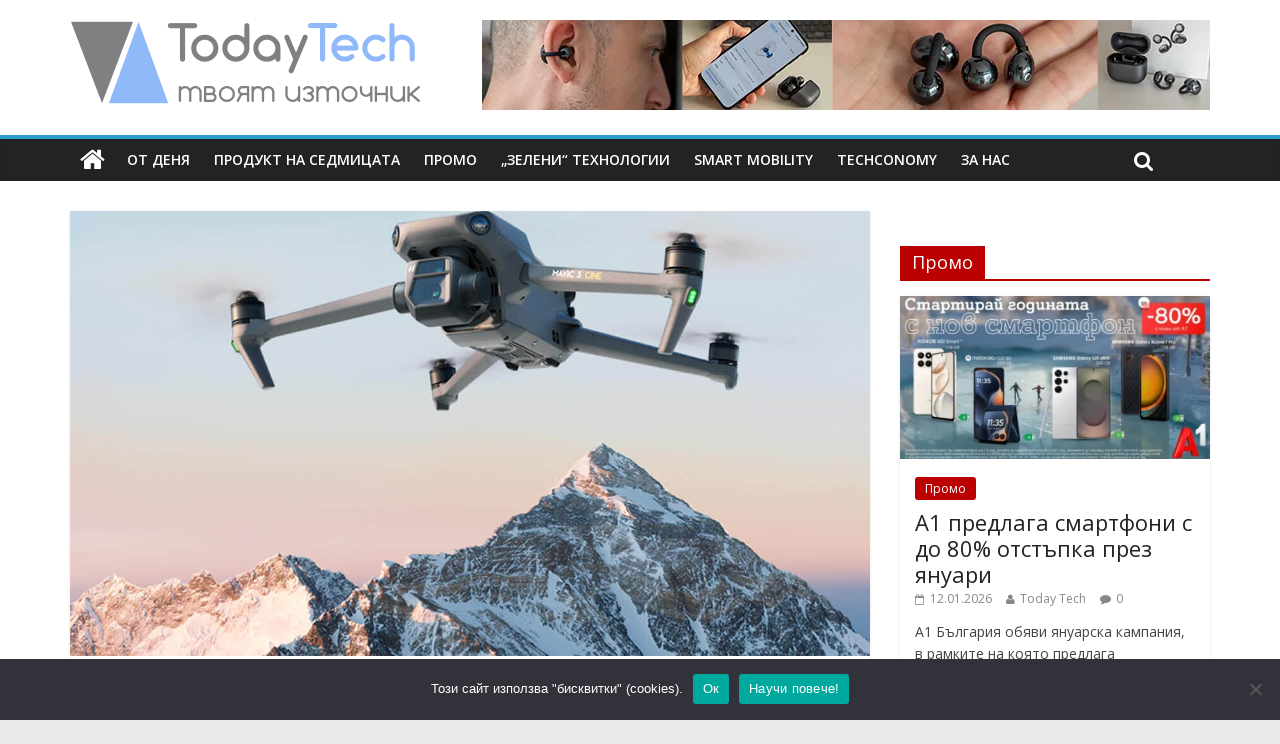

--- FILE ---
content_type: text/html; charset=UTF-8
request_url: https://todaytech.eu/2022/11/23/dji-mavic-3-%D0%BF%D1%80%D0%B5%D0%BB%D0%B5%D1%82%D1%8F-%D0%BD%D0%B0%D0%B4-%D0%B5%D0%B2%D0%B5%D1%80%D0%B5%D1%81%D1%82/
body_size: 25004
content:

<!DOCTYPE html>
<html dir="ltr" lang="bg-BG" prefix="og: https://ogp.me/ns#">
<head>
<meta charset="UTF-8" />
<meta name="viewport" content="width=device-width, initial-scale=1">
<link rel="profile" href="http://gmpg.org/xfn/11" />
<link rel="pingback" href="https://todaytech.eu/xmlrpc.php" />
<title>DJI Mavic 3 прелетя над Еверест | Today Tech</title>

		<!-- All in One SEO 4.9.3 - aioseo.com -->
	<meta name="description" content="Най-високият връх на Земята, Еверест привлича много ентусиасти ежегодно в опит да достигнат до върха на Света. И докато изкачването си е значително предизвикателство, екипът на 8KRAW реши да осъществи именно това и да запише изживяването с дрон DJI Mavic 3. Всичко започва с изработване на план за действие, което е направено на първи март" />
	<meta name="robots" content="max-image-preview:large" />
	<meta name="author" content="Pavlin Lukanov"/>
	<meta name="p:domain_verify" content="2bb4f54015ef4398815cfc627649ef33" />
	<link rel="canonical" href="https://todaytech.eu/2022/11/23/dji-mavic-3-%d0%bf%d1%80%d0%b5%d0%bb%d0%b5%d1%82%d1%8f-%d0%bd%d0%b0%d0%b4-%d0%b5%d0%b2%d0%b5%d1%80%d0%b5%d1%81%d1%82/" />
	<meta name="generator" content="All in One SEO (AIOSEO) 4.9.3" />
		<meta property="og:locale" content="bg_BG" />
		<meta property="og:site_name" content="Today Tech" />
		<meta property="og:type" content="article" />
		<meta property="og:title" content="DJI Mavic 3 прелетя над Еверест | Today Tech" />
		<meta property="og:description" content="Най-високият връх на Земята, Еверест привлича много ентусиасти ежегодно в опит да достигнат до върха на Света. И докато изкачването си е значително предизвикателство, екипът на 8KRAW реши да осъществи именно това и да запише изживяването с дрон DJI Mavic 3. Всичко започва с изработване на план за действие, което е направено на първи март" />
		<meta property="og:url" content="https://todaytech.eu/2022/11/23/dji-mavic-3-%d0%bf%d1%80%d0%b5%d0%bb%d0%b5%d1%82%d1%8f-%d0%bd%d0%b0%d0%b4-%d0%b5%d0%b2%d0%b5%d1%80%d0%b5%d1%81%d1%82/" />
		<meta property="fb:admins" content="734710779" />
		<meta property="og:image" content="https://todaytech.eu/wp-content/uploads/2022/11/Mavic-3-everest.jpg" />
		<meta property="og:image:secure_url" content="https://todaytech.eu/wp-content/uploads/2022/11/Mavic-3-everest.jpg" />
		<meta property="og:image:width" content="800" />
		<meta property="og:image:height" content="445" />
		<meta property="article:published_time" content="2022-11-23T14:57:19+00:00" />
		<meta property="article:modified_time" content="2022-11-23T14:57:20+00:00" />
		<meta property="article:publisher" content="https://www.facebook.com/todaytecheu/" />
		<meta name="twitter:card" content="summary_large_image" />
		<meta name="twitter:site" content="@west4sider" />
		<meta name="twitter:title" content="DJI Mavic 3 прелетя над Еверест | Today Tech" />
		<meta name="twitter:description" content="Най-високият връх на Земята, Еверест привлича много ентусиасти ежегодно в опит да достигнат до върха на Света. И докато изкачването си е значително предизвикателство, екипът на 8KRAW реши да осъществи именно това и да запише изживяването с дрон DJI Mavic 3. Всичко започва с изработване на план за действие, което е направено на първи март" />
		<meta name="twitter:image" content="https://todaytech.eu/wp-content/uploads/2022/11/Mavic-3-everest.jpg" />
		<script type="application/ld+json" class="aioseo-schema">
			{"@context":"https:\/\/schema.org","@graph":[{"@type":"Article","@id":"https:\/\/todaytech.eu\/2022\/11\/23\/dji-mavic-3-%d0%bf%d1%80%d0%b5%d0%bb%d0%b5%d1%82%d1%8f-%d0%bd%d0%b0%d0%b4-%d0%b5%d0%b2%d0%b5%d1%80%d0%b5%d1%81%d1%82\/#article","name":"DJI Mavic 3 \u043f\u0440\u0435\u043b\u0435\u0442\u044f \u043d\u0430\u0434 \u0415\u0432\u0435\u0440\u0435\u0441\u0442 | Today Tech","headline":"DJI Mavic 3 \u043f\u0440\u0435\u043b\u0435\u0442\u044f \u043d\u0430\u0434 \u0415\u0432\u0435\u0440\u0435\u0441\u0442","author":{"@id":"https:\/\/todaytech.eu\/author\/editors\/#author"},"publisher":{"@id":"https:\/\/todaytech.eu\/#organization"},"image":{"@type":"ImageObject","url":"https:\/\/todaytech.eu\/wp-content\/uploads\/2022\/11\/Mavic-3-everest.jpg","width":800,"height":445},"datePublished":"2022-11-23T16:57:19+02:00","dateModified":"2022-11-23T16:57:20+02:00","inLanguage":"bg-BG","mainEntityOfPage":{"@id":"https:\/\/todaytech.eu\/2022\/11\/23\/dji-mavic-3-%d0%bf%d1%80%d0%b5%d0%bb%d0%b5%d1%82%d1%8f-%d0%bd%d0%b0%d0%b4-%d0%b5%d0%b2%d0%b5%d1%80%d0%b5%d1%81%d1%82\/#webpage"},"isPartOf":{"@id":"https:\/\/todaytech.eu\/2022\/11\/23\/dji-mavic-3-%d0%bf%d1%80%d0%b5%d0%bb%d0%b5%d1%82%d1%8f-%d0%bd%d0%b0%d0%b4-%d0%b5%d0%b2%d0%b5%d1%80%d0%b5%d1%81%d1%82\/#webpage"},"articleSection":"\u041e\u0442 \u0434\u0435\u043d\u044f, \u0425\u0430\u0440\u0434\u0443\u0435\u0440"},{"@type":"BreadcrumbList","@id":"https:\/\/todaytech.eu\/2022\/11\/23\/dji-mavic-3-%d0%bf%d1%80%d0%b5%d0%bb%d0%b5%d1%82%d1%8f-%d0%bd%d0%b0%d0%b4-%d0%b5%d0%b2%d0%b5%d1%80%d0%b5%d1%81%d1%82\/#breadcrumblist","itemListElement":[{"@type":"ListItem","@id":"https:\/\/todaytech.eu#listItem","position":1,"name":"Home","item":"https:\/\/todaytech.eu","nextItem":{"@type":"ListItem","@id":"https:\/\/todaytech.eu\/category\/%d0%be%d1%82-%d0%b4%d0%b5%d0%bd%d1%8f\/#listItem","name":"\u041e\u0442 \u0434\u0435\u043d\u044f"}},{"@type":"ListItem","@id":"https:\/\/todaytech.eu\/category\/%d0%be%d1%82-%d0%b4%d0%b5%d0%bd%d1%8f\/#listItem","position":2,"name":"\u041e\u0442 \u0434\u0435\u043d\u044f","item":"https:\/\/todaytech.eu\/category\/%d0%be%d1%82-%d0%b4%d0%b5%d0%bd%d1%8f\/","nextItem":{"@type":"ListItem","@id":"https:\/\/todaytech.eu\/2022\/11\/23\/dji-mavic-3-%d0%bf%d1%80%d0%b5%d0%bb%d0%b5%d1%82%d1%8f-%d0%bd%d0%b0%d0%b4-%d0%b5%d0%b2%d0%b5%d1%80%d0%b5%d1%81%d1%82\/#listItem","name":"DJI Mavic 3 \u043f\u0440\u0435\u043b\u0435\u0442\u044f \u043d\u0430\u0434 \u0415\u0432\u0435\u0440\u0435\u0441\u0442"},"previousItem":{"@type":"ListItem","@id":"https:\/\/todaytech.eu#listItem","name":"Home"}},{"@type":"ListItem","@id":"https:\/\/todaytech.eu\/2022\/11\/23\/dji-mavic-3-%d0%bf%d1%80%d0%b5%d0%bb%d0%b5%d1%82%d1%8f-%d0%bd%d0%b0%d0%b4-%d0%b5%d0%b2%d0%b5%d1%80%d0%b5%d1%81%d1%82\/#listItem","position":3,"name":"DJI Mavic 3 \u043f\u0440\u0435\u043b\u0435\u0442\u044f \u043d\u0430\u0434 \u0415\u0432\u0435\u0440\u0435\u0441\u0442","previousItem":{"@type":"ListItem","@id":"https:\/\/todaytech.eu\/category\/%d0%be%d1%82-%d0%b4%d0%b5%d0%bd%d1%8f\/#listItem","name":"\u041e\u0442 \u0434\u0435\u043d\u044f"}}]},{"@type":"Organization","@id":"https:\/\/todaytech.eu\/#organization","name":"Today Tech","description":"\u0422\u0435\u0445\u043d\u043e\u043b\u043e\u0433\u0438\u0438\u0442\u0435 \u0434\u043d\u0435\u0441","url":"https:\/\/todaytech.eu\/","logo":{"@type":"ImageObject","url":"https:\/\/todaytech.eu\/wp-content\/uploads\/2022\/05\/TodayTech.png","@id":"https:\/\/todaytech.eu\/2022\/11\/23\/dji-mavic-3-%d0%bf%d1%80%d0%b5%d0%bb%d0%b5%d1%82%d1%8f-%d0%bd%d0%b0%d0%b4-%d0%b5%d0%b2%d0%b5%d1%80%d0%b5%d1%81%d1%82\/#organizationLogo","width":3442,"height":808},"image":{"@id":"https:\/\/todaytech.eu\/2022\/11\/23\/dji-mavic-3-%d0%bf%d1%80%d0%b5%d0%bb%d0%b5%d1%82%d1%8f-%d0%bd%d0%b0%d0%b4-%d0%b5%d0%b2%d0%b5%d1%80%d0%b5%d1%81%d1%82\/#organizationLogo"}},{"@type":"Person","@id":"https:\/\/todaytech.eu\/author\/editors\/#author","url":"https:\/\/todaytech.eu\/author\/editors\/","name":"Pavlin Lukanov","image":{"@type":"ImageObject","@id":"https:\/\/todaytech.eu\/2022\/11\/23\/dji-mavic-3-%d0%bf%d1%80%d0%b5%d0%bb%d0%b5%d1%82%d1%8f-%d0%bd%d0%b0%d0%b4-%d0%b5%d0%b2%d0%b5%d1%80%d0%b5%d1%81%d1%82\/#authorImage","url":"https:\/\/secure.gravatar.com\/avatar\/753b171d16a1838565338274d0c5b9104572e2533c66a118d7ef2940c84689e0?s=96&d=mm&r=g","width":96,"height":96,"caption":"Pavlin Lukanov"}},{"@type":"WebPage","@id":"https:\/\/todaytech.eu\/2022\/11\/23\/dji-mavic-3-%d0%bf%d1%80%d0%b5%d0%bb%d0%b5%d1%82%d1%8f-%d0%bd%d0%b0%d0%b4-%d0%b5%d0%b2%d0%b5%d1%80%d0%b5%d1%81%d1%82\/#webpage","url":"https:\/\/todaytech.eu\/2022\/11\/23\/dji-mavic-3-%d0%bf%d1%80%d0%b5%d0%bb%d0%b5%d1%82%d1%8f-%d0%bd%d0%b0%d0%b4-%d0%b5%d0%b2%d0%b5%d1%80%d0%b5%d1%81%d1%82\/","name":"DJI Mavic 3 \u043f\u0440\u0435\u043b\u0435\u0442\u044f \u043d\u0430\u0434 \u0415\u0432\u0435\u0440\u0435\u0441\u0442 | Today Tech","description":"\u041d\u0430\u0439-\u0432\u0438\u0441\u043e\u043a\u0438\u044f\u0442 \u0432\u0440\u044a\u0445 \u043d\u0430 \u0417\u0435\u043c\u044f\u0442\u0430, \u0415\u0432\u0435\u0440\u0435\u0441\u0442 \u043f\u0440\u0438\u0432\u043b\u0438\u0447\u0430 \u043c\u043d\u043e\u0433\u043e \u0435\u043d\u0442\u0443\u0441\u0438\u0430\u0441\u0442\u0438 \u0435\u0436\u0435\u0433\u043e\u0434\u043d\u043e \u0432 \u043e\u043f\u0438\u0442 \u0434\u0430 \u0434\u043e\u0441\u0442\u0438\u0433\u043d\u0430\u0442 \u0434\u043e \u0432\u044a\u0440\u0445\u0430 \u043d\u0430 \u0421\u0432\u0435\u0442\u0430. \u0418 \u0434\u043e\u043a\u0430\u0442\u043e \u0438\u0437\u043a\u0430\u0447\u0432\u0430\u043d\u0435\u0442\u043e \u0441\u0438 \u0435 \u0437\u043d\u0430\u0447\u0438\u0442\u0435\u043b\u043d\u043e \u043f\u0440\u0435\u0434\u0438\u0437\u0432\u0438\u043a\u0430\u0442\u0435\u043b\u0441\u0442\u0432\u043e, \u0435\u043a\u0438\u043f\u044a\u0442 \u043d\u0430 8KRAW \u0440\u0435\u0448\u0438 \u0434\u0430 \u043e\u0441\u044a\u0449\u0435\u0441\u0442\u0432\u0438 \u0438\u043c\u0435\u043d\u043d\u043e \u0442\u043e\u0432\u0430 \u0438 \u0434\u0430 \u0437\u0430\u043f\u0438\u0448\u0435 \u0438\u0437\u0436\u0438\u0432\u044f\u0432\u0430\u043d\u0435\u0442\u043e \u0441 \u0434\u0440\u043e\u043d DJI Mavic 3. \u0412\u0441\u0438\u0447\u043a\u043e \u0437\u0430\u043f\u043e\u0447\u0432\u0430 \u0441 \u0438\u0437\u0440\u0430\u0431\u043e\u0442\u0432\u0430\u043d\u0435 \u043d\u0430 \u043f\u043b\u0430\u043d \u0437\u0430 \u0434\u0435\u0439\u0441\u0442\u0432\u0438\u0435, \u043a\u043e\u0435\u0442\u043e \u0435 \u043d\u0430\u043f\u0440\u0430\u0432\u0435\u043d\u043e \u043d\u0430 \u043f\u044a\u0440\u0432\u0438 \u043c\u0430\u0440\u0442","inLanguage":"bg-BG","isPartOf":{"@id":"https:\/\/todaytech.eu\/#website"},"breadcrumb":{"@id":"https:\/\/todaytech.eu\/2022\/11\/23\/dji-mavic-3-%d0%bf%d1%80%d0%b5%d0%bb%d0%b5%d1%82%d1%8f-%d0%bd%d0%b0%d0%b4-%d0%b5%d0%b2%d0%b5%d1%80%d0%b5%d1%81%d1%82\/#breadcrumblist"},"author":{"@id":"https:\/\/todaytech.eu\/author\/editors\/#author"},"creator":{"@id":"https:\/\/todaytech.eu\/author\/editors\/#author"},"image":{"@type":"ImageObject","url":"https:\/\/todaytech.eu\/wp-content\/uploads\/2022\/11\/Mavic-3-everest.jpg","@id":"https:\/\/todaytech.eu\/2022\/11\/23\/dji-mavic-3-%d0%bf%d1%80%d0%b5%d0%bb%d0%b5%d1%82%d1%8f-%d0%bd%d0%b0%d0%b4-%d0%b5%d0%b2%d0%b5%d1%80%d0%b5%d1%81%d1%82\/#mainImage","width":800,"height":445},"primaryImageOfPage":{"@id":"https:\/\/todaytech.eu\/2022\/11\/23\/dji-mavic-3-%d0%bf%d1%80%d0%b5%d0%bb%d0%b5%d1%82%d1%8f-%d0%bd%d0%b0%d0%b4-%d0%b5%d0%b2%d0%b5%d1%80%d0%b5%d1%81%d1%82\/#mainImage"},"datePublished":"2022-11-23T16:57:19+02:00","dateModified":"2022-11-23T16:57:20+02:00"},{"@type":"WebSite","@id":"https:\/\/todaytech.eu\/#website","url":"https:\/\/todaytech.eu\/","name":"Today Tech","description":"\u0422\u0435\u0445\u043d\u043e\u043b\u043e\u0433\u0438\u0438\u0442\u0435 \u0434\u043d\u0435\u0441","inLanguage":"bg-BG","publisher":{"@id":"https:\/\/todaytech.eu\/#organization"}}]}
		</script>
		<!-- All in One SEO -->

<link rel='dns-prefetch' href='//platform-api.sharethis.com' />
<link rel='dns-prefetch' href='//fonts.googleapis.com' />
<link rel="alternate" type="application/rss+xml" title="Today Tech &raquo; Поток" href="https://todaytech.eu/feed/" />
<link rel="alternate" type="application/rss+xml" title="Today Tech &raquo; поток за коментари" href="https://todaytech.eu/comments/feed/" />
<link rel="alternate" type="application/rss+xml" title="Today Tech &raquo; поток за коментари на DJI Mavic 3 прелетя над Еверест" href="https://todaytech.eu/2022/11/23/dji-mavic-3-%d0%bf%d1%80%d0%b5%d0%bb%d0%b5%d1%82%d1%8f-%d0%bd%d0%b0%d0%b4-%d0%b5%d0%b2%d0%b5%d1%80%d0%b5%d1%81%d1%82/feed/" />
<link rel="alternate" title="oEmbed (JSON)" type="application/json+oembed" href="https://todaytech.eu/wp-json/oembed/1.0/embed?url=https%3A%2F%2Ftodaytech.eu%2F2022%2F11%2F23%2Fdji-mavic-3-%25d0%25bf%25d1%2580%25d0%25b5%25d0%25bb%25d0%25b5%25d1%2582%25d1%258f-%25d0%25bd%25d0%25b0%25d0%25b4-%25d0%25b5%25d0%25b2%25d0%25b5%25d1%2580%25d0%25b5%25d1%2581%25d1%2582%2F" />
<link rel="alternate" title="oEmbed (XML)" type="text/xml+oembed" href="https://todaytech.eu/wp-json/oembed/1.0/embed?url=https%3A%2F%2Ftodaytech.eu%2F2022%2F11%2F23%2Fdji-mavic-3-%25d0%25bf%25d1%2580%25d0%25b5%25d0%25bb%25d0%25b5%25d1%2582%25d1%258f-%25d0%25bd%25d0%25b0%25d0%25b4-%25d0%25b5%25d0%25b2%25d0%25b5%25d1%2580%25d0%25b5%25d1%2581%25d1%2582%2F&#038;format=xml" />
		<!-- This site uses the Google Analytics by MonsterInsights plugin v9.11.1 - Using Analytics tracking - https://www.monsterinsights.com/ -->
							<script src="//www.googletagmanager.com/gtag/js?id=G-QGWCWTHLTL"  data-cfasync="false" data-wpfc-render="false" type="text/javascript" async></script>
			<script data-cfasync="false" data-wpfc-render="false" type="text/javascript">
				var mi_version = '9.11.1';
				var mi_track_user = true;
				var mi_no_track_reason = '';
								var MonsterInsightsDefaultLocations = {"page_location":"https:\/\/todaytech.eu\/2022\/11\/23\/dji-mavic-3-%D0%BF%D1%80%D0%B5%D0%BB%D0%B5%D1%82%D1%8F-%D0%BD%D0%B0%D0%B4-%D0%B5%D0%B2%D0%B5%D1%80%D0%B5%D1%81%D1%82\/"};
								if ( typeof MonsterInsightsPrivacyGuardFilter === 'function' ) {
					var MonsterInsightsLocations = (typeof MonsterInsightsExcludeQuery === 'object') ? MonsterInsightsPrivacyGuardFilter( MonsterInsightsExcludeQuery ) : MonsterInsightsPrivacyGuardFilter( MonsterInsightsDefaultLocations );
				} else {
					var MonsterInsightsLocations = (typeof MonsterInsightsExcludeQuery === 'object') ? MonsterInsightsExcludeQuery : MonsterInsightsDefaultLocations;
				}

								var disableStrs = [
										'ga-disable-G-QGWCWTHLTL',
									];

				/* Function to detect opted out users */
				function __gtagTrackerIsOptedOut() {
					for (var index = 0; index < disableStrs.length; index++) {
						if (document.cookie.indexOf(disableStrs[index] + '=true') > -1) {
							return true;
						}
					}

					return false;
				}

				/* Disable tracking if the opt-out cookie exists. */
				if (__gtagTrackerIsOptedOut()) {
					for (var index = 0; index < disableStrs.length; index++) {
						window[disableStrs[index]] = true;
					}
				}

				/* Opt-out function */
				function __gtagTrackerOptout() {
					for (var index = 0; index < disableStrs.length; index++) {
						document.cookie = disableStrs[index] + '=true; expires=Thu, 31 Dec 2099 23:59:59 UTC; path=/';
						window[disableStrs[index]] = true;
					}
				}

				if ('undefined' === typeof gaOptout) {
					function gaOptout() {
						__gtagTrackerOptout();
					}
				}
								window.dataLayer = window.dataLayer || [];

				window.MonsterInsightsDualTracker = {
					helpers: {},
					trackers: {},
				};
				if (mi_track_user) {
					function __gtagDataLayer() {
						dataLayer.push(arguments);
					}

					function __gtagTracker(type, name, parameters) {
						if (!parameters) {
							parameters = {};
						}

						if (parameters.send_to) {
							__gtagDataLayer.apply(null, arguments);
							return;
						}

						if (type === 'event') {
														parameters.send_to = monsterinsights_frontend.v4_id;
							var hookName = name;
							if (typeof parameters['event_category'] !== 'undefined') {
								hookName = parameters['event_category'] + ':' + name;
							}

							if (typeof MonsterInsightsDualTracker.trackers[hookName] !== 'undefined') {
								MonsterInsightsDualTracker.trackers[hookName](parameters);
							} else {
								__gtagDataLayer('event', name, parameters);
							}
							
						} else {
							__gtagDataLayer.apply(null, arguments);
						}
					}

					__gtagTracker('js', new Date());
					__gtagTracker('set', {
						'developer_id.dZGIzZG': true,
											});
					if ( MonsterInsightsLocations.page_location ) {
						__gtagTracker('set', MonsterInsightsLocations);
					}
										__gtagTracker('config', 'G-QGWCWTHLTL', {"forceSSL":"true","link_attribution":"true"} );
										window.gtag = __gtagTracker;										(function () {
						/* https://developers.google.com/analytics/devguides/collection/analyticsjs/ */
						/* ga and __gaTracker compatibility shim. */
						var noopfn = function () {
							return null;
						};
						var newtracker = function () {
							return new Tracker();
						};
						var Tracker = function () {
							return null;
						};
						var p = Tracker.prototype;
						p.get = noopfn;
						p.set = noopfn;
						p.send = function () {
							var args = Array.prototype.slice.call(arguments);
							args.unshift('send');
							__gaTracker.apply(null, args);
						};
						var __gaTracker = function () {
							var len = arguments.length;
							if (len === 0) {
								return;
							}
							var f = arguments[len - 1];
							if (typeof f !== 'object' || f === null || typeof f.hitCallback !== 'function') {
								if ('send' === arguments[0]) {
									var hitConverted, hitObject = false, action;
									if ('event' === arguments[1]) {
										if ('undefined' !== typeof arguments[3]) {
											hitObject = {
												'eventAction': arguments[3],
												'eventCategory': arguments[2],
												'eventLabel': arguments[4],
												'value': arguments[5] ? arguments[5] : 1,
											}
										}
									}
									if ('pageview' === arguments[1]) {
										if ('undefined' !== typeof arguments[2]) {
											hitObject = {
												'eventAction': 'page_view',
												'page_path': arguments[2],
											}
										}
									}
									if (typeof arguments[2] === 'object') {
										hitObject = arguments[2];
									}
									if (typeof arguments[5] === 'object') {
										Object.assign(hitObject, arguments[5]);
									}
									if ('undefined' !== typeof arguments[1].hitType) {
										hitObject = arguments[1];
										if ('pageview' === hitObject.hitType) {
											hitObject.eventAction = 'page_view';
										}
									}
									if (hitObject) {
										action = 'timing' === arguments[1].hitType ? 'timing_complete' : hitObject.eventAction;
										hitConverted = mapArgs(hitObject);
										__gtagTracker('event', action, hitConverted);
									}
								}
								return;
							}

							function mapArgs(args) {
								var arg, hit = {};
								var gaMap = {
									'eventCategory': 'event_category',
									'eventAction': 'event_action',
									'eventLabel': 'event_label',
									'eventValue': 'event_value',
									'nonInteraction': 'non_interaction',
									'timingCategory': 'event_category',
									'timingVar': 'name',
									'timingValue': 'value',
									'timingLabel': 'event_label',
									'page': 'page_path',
									'location': 'page_location',
									'title': 'page_title',
									'referrer' : 'page_referrer',
								};
								for (arg in args) {
																		if (!(!args.hasOwnProperty(arg) || !gaMap.hasOwnProperty(arg))) {
										hit[gaMap[arg]] = args[arg];
									} else {
										hit[arg] = args[arg];
									}
								}
								return hit;
							}

							try {
								f.hitCallback();
							} catch (ex) {
							}
						};
						__gaTracker.create = newtracker;
						__gaTracker.getByName = newtracker;
						__gaTracker.getAll = function () {
							return [];
						};
						__gaTracker.remove = noopfn;
						__gaTracker.loaded = true;
						window['__gaTracker'] = __gaTracker;
					})();
									} else {
										console.log("");
					(function () {
						function __gtagTracker() {
							return null;
						}

						window['__gtagTracker'] = __gtagTracker;
						window['gtag'] = __gtagTracker;
					})();
									}
			</script>
							<!-- / Google Analytics by MonsterInsights -->
		<style id='wp-img-auto-sizes-contain-inline-css' type='text/css'>
img:is([sizes=auto i],[sizes^="auto," i]){contain-intrinsic-size:3000px 1500px}
/*# sourceURL=wp-img-auto-sizes-contain-inline-css */
</style>

<style id='wp-emoji-styles-inline-css' type='text/css'>

	img.wp-smiley, img.emoji {
		display: inline !important;
		border: none !important;
		box-shadow: none !important;
		height: 1em !important;
		width: 1em !important;
		margin: 0 0.07em !important;
		vertical-align: -0.1em !important;
		background: none !important;
		padding: 0 !important;
	}
/*# sourceURL=wp-emoji-styles-inline-css */
</style>
<link rel='stylesheet' id='wp-block-library-css' href='https://todaytech.eu/wp-includes/css/dist/block-library/style.min.css?ver=6.9' type='text/css' media='all' />
<style id='wp-block-paragraph-inline-css' type='text/css'>
.is-small-text{font-size:.875em}.is-regular-text{font-size:1em}.is-large-text{font-size:2.25em}.is-larger-text{font-size:3em}.has-drop-cap:not(:focus):first-letter{float:left;font-size:8.4em;font-style:normal;font-weight:100;line-height:.68;margin:.05em .1em 0 0;text-transform:uppercase}body.rtl .has-drop-cap:not(:focus):first-letter{float:none;margin-left:.1em}p.has-drop-cap.has-background{overflow:hidden}:root :where(p.has-background){padding:1.25em 2.375em}:where(p.has-text-color:not(.has-link-color)) a{color:inherit}p.has-text-align-left[style*="writing-mode:vertical-lr"],p.has-text-align-right[style*="writing-mode:vertical-rl"]{rotate:180deg}
/*# sourceURL=https://todaytech.eu/wp-includes/blocks/paragraph/style.min.css */
</style>
<style id='global-styles-inline-css' type='text/css'>
:root{--wp--preset--aspect-ratio--square: 1;--wp--preset--aspect-ratio--4-3: 4/3;--wp--preset--aspect-ratio--3-4: 3/4;--wp--preset--aspect-ratio--3-2: 3/2;--wp--preset--aspect-ratio--2-3: 2/3;--wp--preset--aspect-ratio--16-9: 16/9;--wp--preset--aspect-ratio--9-16: 9/16;--wp--preset--color--black: #000000;--wp--preset--color--cyan-bluish-gray: #abb8c3;--wp--preset--color--white: #ffffff;--wp--preset--color--pale-pink: #f78da7;--wp--preset--color--vivid-red: #cf2e2e;--wp--preset--color--luminous-vivid-orange: #ff6900;--wp--preset--color--luminous-vivid-amber: #fcb900;--wp--preset--color--light-green-cyan: #7bdcb5;--wp--preset--color--vivid-green-cyan: #00d084;--wp--preset--color--pale-cyan-blue: #8ed1fc;--wp--preset--color--vivid-cyan-blue: #0693e3;--wp--preset--color--vivid-purple: #9b51e0;--wp--preset--gradient--vivid-cyan-blue-to-vivid-purple: linear-gradient(135deg,rgb(6,147,227) 0%,rgb(155,81,224) 100%);--wp--preset--gradient--light-green-cyan-to-vivid-green-cyan: linear-gradient(135deg,rgb(122,220,180) 0%,rgb(0,208,130) 100%);--wp--preset--gradient--luminous-vivid-amber-to-luminous-vivid-orange: linear-gradient(135deg,rgb(252,185,0) 0%,rgb(255,105,0) 100%);--wp--preset--gradient--luminous-vivid-orange-to-vivid-red: linear-gradient(135deg,rgb(255,105,0) 0%,rgb(207,46,46) 100%);--wp--preset--gradient--very-light-gray-to-cyan-bluish-gray: linear-gradient(135deg,rgb(238,238,238) 0%,rgb(169,184,195) 100%);--wp--preset--gradient--cool-to-warm-spectrum: linear-gradient(135deg,rgb(74,234,220) 0%,rgb(151,120,209) 20%,rgb(207,42,186) 40%,rgb(238,44,130) 60%,rgb(251,105,98) 80%,rgb(254,248,76) 100%);--wp--preset--gradient--blush-light-purple: linear-gradient(135deg,rgb(255,206,236) 0%,rgb(152,150,240) 100%);--wp--preset--gradient--blush-bordeaux: linear-gradient(135deg,rgb(254,205,165) 0%,rgb(254,45,45) 50%,rgb(107,0,62) 100%);--wp--preset--gradient--luminous-dusk: linear-gradient(135deg,rgb(255,203,112) 0%,rgb(199,81,192) 50%,rgb(65,88,208) 100%);--wp--preset--gradient--pale-ocean: linear-gradient(135deg,rgb(255,245,203) 0%,rgb(182,227,212) 50%,rgb(51,167,181) 100%);--wp--preset--gradient--electric-grass: linear-gradient(135deg,rgb(202,248,128) 0%,rgb(113,206,126) 100%);--wp--preset--gradient--midnight: linear-gradient(135deg,rgb(2,3,129) 0%,rgb(40,116,252) 100%);--wp--preset--font-size--small: 13px;--wp--preset--font-size--medium: 20px;--wp--preset--font-size--large: 36px;--wp--preset--font-size--x-large: 42px;--wp--preset--spacing--20: 0.44rem;--wp--preset--spacing--30: 0.67rem;--wp--preset--spacing--40: 1rem;--wp--preset--spacing--50: 1.5rem;--wp--preset--spacing--60: 2.25rem;--wp--preset--spacing--70: 3.38rem;--wp--preset--spacing--80: 5.06rem;--wp--preset--shadow--natural: 6px 6px 9px rgba(0, 0, 0, 0.2);--wp--preset--shadow--deep: 12px 12px 50px rgba(0, 0, 0, 0.4);--wp--preset--shadow--sharp: 6px 6px 0px rgba(0, 0, 0, 0.2);--wp--preset--shadow--outlined: 6px 6px 0px -3px rgb(255, 255, 255), 6px 6px rgb(0, 0, 0);--wp--preset--shadow--crisp: 6px 6px 0px rgb(0, 0, 0);}:where(.is-layout-flex){gap: 0.5em;}:where(.is-layout-grid){gap: 0.5em;}body .is-layout-flex{display: flex;}.is-layout-flex{flex-wrap: wrap;align-items: center;}.is-layout-flex > :is(*, div){margin: 0;}body .is-layout-grid{display: grid;}.is-layout-grid > :is(*, div){margin: 0;}:where(.wp-block-columns.is-layout-flex){gap: 2em;}:where(.wp-block-columns.is-layout-grid){gap: 2em;}:where(.wp-block-post-template.is-layout-flex){gap: 1.25em;}:where(.wp-block-post-template.is-layout-grid){gap: 1.25em;}.has-black-color{color: var(--wp--preset--color--black) !important;}.has-cyan-bluish-gray-color{color: var(--wp--preset--color--cyan-bluish-gray) !important;}.has-white-color{color: var(--wp--preset--color--white) !important;}.has-pale-pink-color{color: var(--wp--preset--color--pale-pink) !important;}.has-vivid-red-color{color: var(--wp--preset--color--vivid-red) !important;}.has-luminous-vivid-orange-color{color: var(--wp--preset--color--luminous-vivid-orange) !important;}.has-luminous-vivid-amber-color{color: var(--wp--preset--color--luminous-vivid-amber) !important;}.has-light-green-cyan-color{color: var(--wp--preset--color--light-green-cyan) !important;}.has-vivid-green-cyan-color{color: var(--wp--preset--color--vivid-green-cyan) !important;}.has-pale-cyan-blue-color{color: var(--wp--preset--color--pale-cyan-blue) !important;}.has-vivid-cyan-blue-color{color: var(--wp--preset--color--vivid-cyan-blue) !important;}.has-vivid-purple-color{color: var(--wp--preset--color--vivid-purple) !important;}.has-black-background-color{background-color: var(--wp--preset--color--black) !important;}.has-cyan-bluish-gray-background-color{background-color: var(--wp--preset--color--cyan-bluish-gray) !important;}.has-white-background-color{background-color: var(--wp--preset--color--white) !important;}.has-pale-pink-background-color{background-color: var(--wp--preset--color--pale-pink) !important;}.has-vivid-red-background-color{background-color: var(--wp--preset--color--vivid-red) !important;}.has-luminous-vivid-orange-background-color{background-color: var(--wp--preset--color--luminous-vivid-orange) !important;}.has-luminous-vivid-amber-background-color{background-color: var(--wp--preset--color--luminous-vivid-amber) !important;}.has-light-green-cyan-background-color{background-color: var(--wp--preset--color--light-green-cyan) !important;}.has-vivid-green-cyan-background-color{background-color: var(--wp--preset--color--vivid-green-cyan) !important;}.has-pale-cyan-blue-background-color{background-color: var(--wp--preset--color--pale-cyan-blue) !important;}.has-vivid-cyan-blue-background-color{background-color: var(--wp--preset--color--vivid-cyan-blue) !important;}.has-vivid-purple-background-color{background-color: var(--wp--preset--color--vivid-purple) !important;}.has-black-border-color{border-color: var(--wp--preset--color--black) !important;}.has-cyan-bluish-gray-border-color{border-color: var(--wp--preset--color--cyan-bluish-gray) !important;}.has-white-border-color{border-color: var(--wp--preset--color--white) !important;}.has-pale-pink-border-color{border-color: var(--wp--preset--color--pale-pink) !important;}.has-vivid-red-border-color{border-color: var(--wp--preset--color--vivid-red) !important;}.has-luminous-vivid-orange-border-color{border-color: var(--wp--preset--color--luminous-vivid-orange) !important;}.has-luminous-vivid-amber-border-color{border-color: var(--wp--preset--color--luminous-vivid-amber) !important;}.has-light-green-cyan-border-color{border-color: var(--wp--preset--color--light-green-cyan) !important;}.has-vivid-green-cyan-border-color{border-color: var(--wp--preset--color--vivid-green-cyan) !important;}.has-pale-cyan-blue-border-color{border-color: var(--wp--preset--color--pale-cyan-blue) !important;}.has-vivid-cyan-blue-border-color{border-color: var(--wp--preset--color--vivid-cyan-blue) !important;}.has-vivid-purple-border-color{border-color: var(--wp--preset--color--vivid-purple) !important;}.has-vivid-cyan-blue-to-vivid-purple-gradient-background{background: var(--wp--preset--gradient--vivid-cyan-blue-to-vivid-purple) !important;}.has-light-green-cyan-to-vivid-green-cyan-gradient-background{background: var(--wp--preset--gradient--light-green-cyan-to-vivid-green-cyan) !important;}.has-luminous-vivid-amber-to-luminous-vivid-orange-gradient-background{background: var(--wp--preset--gradient--luminous-vivid-amber-to-luminous-vivid-orange) !important;}.has-luminous-vivid-orange-to-vivid-red-gradient-background{background: var(--wp--preset--gradient--luminous-vivid-orange-to-vivid-red) !important;}.has-very-light-gray-to-cyan-bluish-gray-gradient-background{background: var(--wp--preset--gradient--very-light-gray-to-cyan-bluish-gray) !important;}.has-cool-to-warm-spectrum-gradient-background{background: var(--wp--preset--gradient--cool-to-warm-spectrum) !important;}.has-blush-light-purple-gradient-background{background: var(--wp--preset--gradient--blush-light-purple) !important;}.has-blush-bordeaux-gradient-background{background: var(--wp--preset--gradient--blush-bordeaux) !important;}.has-luminous-dusk-gradient-background{background: var(--wp--preset--gradient--luminous-dusk) !important;}.has-pale-ocean-gradient-background{background: var(--wp--preset--gradient--pale-ocean) !important;}.has-electric-grass-gradient-background{background: var(--wp--preset--gradient--electric-grass) !important;}.has-midnight-gradient-background{background: var(--wp--preset--gradient--midnight) !important;}.has-small-font-size{font-size: var(--wp--preset--font-size--small) !important;}.has-medium-font-size{font-size: var(--wp--preset--font-size--medium) !important;}.has-large-font-size{font-size: var(--wp--preset--font-size--large) !important;}.has-x-large-font-size{font-size: var(--wp--preset--font-size--x-large) !important;}
/*# sourceURL=global-styles-inline-css */
</style>

<style id='classic-theme-styles-inline-css' type='text/css'>
/*! This file is auto-generated */
.wp-block-button__link{color:#fff;background-color:#32373c;border-radius:9999px;box-shadow:none;text-decoration:none;padding:calc(.667em + 2px) calc(1.333em + 2px);font-size:1.125em}.wp-block-file__button{background:#32373c;color:#fff;text-decoration:none}
/*# sourceURL=/wp-includes/css/classic-themes.min.css */
</style>
<link rel='stylesheet' id='cookie-notice-front-css' href='https://todaytech.eu/wp-content/plugins/cookie-notice/css/front.min.css?ver=2.5.11' type='text/css' media='all' />
<link rel='stylesheet' id='colormag_google_fonts-css' href='//fonts.googleapis.com/css?family=Open+Sans%3A400%2C600&#038;ver=6.9' type='text/css' media='all' />
<link rel='stylesheet' id='colormag_style-css' href='https://todaytech.eu/wp-content/themes/colormag/style.css?ver=6.9' type='text/css' media='all' />
<link rel='stylesheet' id='colormag-fontawesome-css' href='https://todaytech.eu/wp-content/themes/colormag/fontawesome/css/font-awesome.css?ver=4.2.1' type='text/css' media='all' />
<script type="text/javascript" src="https://todaytech.eu/wp-content/plugins/google-analytics-for-wordpress/assets/js/frontend-gtag.min.js?ver=9.11.1" id="monsterinsights-frontend-script-js" async="async" data-wp-strategy="async"></script>
<script data-cfasync="false" data-wpfc-render="false" type="text/javascript" id='monsterinsights-frontend-script-js-extra'>/* <![CDATA[ */
var monsterinsights_frontend = {"js_events_tracking":"true","download_extensions":"doc,pdf,ppt,zip,xls,docx,pptx,xlsx","inbound_paths":"[]","home_url":"https:\/\/todaytech.eu","hash_tracking":"false","v4_id":"G-QGWCWTHLTL"};/* ]]> */
</script>
<script type="text/javascript" id="cookie-notice-front-js-before">
/* <![CDATA[ */
var cnArgs = {"ajaxUrl":"https:\/\/todaytech.eu\/wp-admin\/admin-ajax.php","nonce":"384f3d3cfe","hideEffect":"fade","position":"bottom","onScroll":true,"onScrollOffset":500,"onClick":false,"cookieName":"cookie_notice_accepted","cookieTime":2592000,"cookieTimeRejected":2592000,"globalCookie":false,"redirection":false,"cache":true,"revokeCookies":false,"revokeCookiesOpt":"automatic"};

//# sourceURL=cookie-notice-front-js-before
/* ]]> */
</script>
<script type="text/javascript" src="https://todaytech.eu/wp-content/plugins/cookie-notice/js/front.min.js?ver=2.5.11" id="cookie-notice-front-js"></script>
<script type="text/javascript" src="//platform-api.sharethis.com/js/sharethis.js?ver=8.5.3#property=6270eda8ae2d92001279c78e&amp;product=gdpr-compliance-tool-v2&amp;source=simple-share-buttons-adder-wordpress" id="simple-share-buttons-adder-mu-js"></script>
<script type="text/javascript" src="https://todaytech.eu/wp-includes/js/jquery/jquery.min.js?ver=3.7.1" id="jquery-core-js"></script>
<script type="text/javascript" src="https://todaytech.eu/wp-includes/js/jquery/jquery-migrate.min.js?ver=3.4.1" id="jquery-migrate-js"></script>
<script type="text/javascript" src="https://todaytech.eu/wp-content/themes/colormag/js/colormag-custom.js?ver=6.9" id="colormag-custom-js"></script>
<link rel="https://api.w.org/" href="https://todaytech.eu/wp-json/" /><link rel="alternate" title="JSON" type="application/json" href="https://todaytech.eu/wp-json/wp/v2/posts/40195" /><link rel="EditURI" type="application/rsd+xml" title="RSD" href="https://todaytech.eu/xmlrpc.php?rsd" />
<meta name="generator" content="WordPress 6.9" />
<link rel='shortlink' href='https://todaytech.eu/?p=40195' />

<!-- This site is using AdRotate v5.17.2 to display their advertisements - https://ajdg.solutions/ -->
<!-- AdRotate CSS -->
<style type="text/css" media="screen">
	.g { margin:0px; padding:0px; overflow:hidden; line-height:1; zoom:1; }
	.g img { height:auto; }
	.g-col { position:relative; float:left; }
	.g-col:first-child { margin-left: 0; }
	.g-col:last-child { margin-right: 0; }
	.g-1 { margin:0px;  width:100%; max-width:728px; height:100%; max-height:90px; }
	.g-2 { margin:0px;  width:100%; max-width:300px; height:100%; max-height:250px; }
	.g-3 {  margin: 0 auto; }
	@media only screen and (max-width: 480px) {
		.g-col, .g-dyn, .g-single { width:100%; margin-left:0; margin-right:0; }
	}
</style>
<!-- /AdRotate CSS -->

	<link rel="preconnect" href="https://fonts.googleapis.com">
	<link rel="preconnect" href="https://fonts.gstatic.com">
	<!-- Analytics by WP Statistics - https://wp-statistics.com -->
<link rel="shortcut icon" href="http://todaytech.eu/wp-content/uploads/2015/11/tt_favicon.png" type="image/x-icon" />      <meta name="onesignal" content="wordpress-plugin"/>
            <script>

      window.OneSignalDeferred = window.OneSignalDeferred || [];

      OneSignalDeferred.push(function(OneSignal) {
        var oneSignal_options = {};
        window._oneSignalInitOptions = oneSignal_options;

        oneSignal_options['serviceWorkerParam'] = { scope: '/' };
oneSignal_options['serviceWorkerPath'] = 'OneSignalSDKWorker.js.php';

        OneSignal.Notifications.setDefaultUrl("https://todaytech.eu");

        oneSignal_options['wordpress'] = true;
oneSignal_options['appId'] = '7174b89e-b5fb-4183-962c-ac3feb8839e7';
oneSignal_options['allowLocalhostAsSecureOrigin'] = true;
oneSignal_options['welcomeNotification'] = { };
oneSignal_options['welcomeNotification']['disable'] = true;
oneSignal_options['path'] = "https://todaytech.eu/wp-content/plugins/onesignal-free-web-push-notifications/sdk_files/";
oneSignal_options['promptOptions'] = { };
oneSignal_options['promptOptions']['actionMessage'] = "Бихме искали да ви изпращаме известия за най-интересните си материали!";
oneSignal_options['promptOptions']['acceptButtonText'] = "Приеми";
oneSignal_options['promptOptions']['cancelButtonText'] = "Отказвам";
oneSignal_options['notifyButton'] = { };
oneSignal_options['notifyButton']['enable'] = true;
oneSignal_options['notifyButton']['position'] = 'bottom-right';
oneSignal_options['notifyButton']['theme'] = 'default';
oneSignal_options['notifyButton']['size'] = 'medium';
oneSignal_options['notifyButton']['showCredit'] = false;
              OneSignal.init(window._oneSignalInitOptions);
              OneSignal.Slidedown.promptPush()      });

      function documentInitOneSignal() {
        var oneSignal_elements = document.getElementsByClassName("OneSignal-prompt");

        var oneSignalLinkClickHandler = function(event) { OneSignal.Notifications.requestPermission(); event.preventDefault(); };        for(var i = 0; i < oneSignal_elements.length; i++)
          oneSignal_elements[i].addEventListener('click', oneSignalLinkClickHandler, false);
      }

      if (document.readyState === 'complete') {
           documentInitOneSignal();
      }
      else {
           window.addEventListener("load", function(event){
               documentInitOneSignal();
          });
      }
    </script>
<link rel="icon" href="https://todaytech.eu/wp-content/uploads/2025/07/cropped-TodayTech-sq-32x32.png" sizes="32x32" />
<link rel="icon" href="https://todaytech.eu/wp-content/uploads/2025/07/cropped-TodayTech-sq-192x192.png" sizes="192x192" />
<link rel="apple-touch-icon" href="https://todaytech.eu/wp-content/uploads/2025/07/cropped-TodayTech-sq-180x180.png" />
<meta name="msapplication-TileImage" content="https://todaytech.eu/wp-content/uploads/2025/07/cropped-TodayTech-sq-270x270.png" />
	<style id="egf-frontend-styles" type="text/css">
		p {} h1 {} h2 {} h3 {} h4 {} h5 {} h6 {} 	</style>
	<link rel='stylesheet' id='simple-share-buttons-adder-ssba-css' href='https://todaytech.eu/wp-content/plugins/simple-share-buttons-adder/css/ssba.css?ver=1759142798' type='text/css' media='all' />
<style id='simple-share-buttons-adder-ssba-inline-css' type='text/css'>
.ssba img
								{border:  0;
									box-shadow: none !important;
									display: inline !important;
									vertical-align: middle;
									box-sizing: unset;
								}

								.ssba-classic-2 .ssbp-text {
									display: none!important;
								}
					.ssbp-list li a {height: 28px!important; width: 28px!important; 
					}
					.ssbp-list li a:hover {
					}

					.ssbp-list li a svg, .ssbp-list li a.ssbp-douban span:not(.color-icon) svg, .ssbp-list li a svg path, .ssbp-list li a.ssbp-surfingbird span:not(.color-icon) svg polygon {line-height: 28px!important;; font-size: 18px;}
					.ssbp-list li a:hover svg, .ssbp-list li a:hover span:not(.color-icon) svg, .ssbp-list li a.ssbp-douban:hover span:not(.color-icon) svg path, .ssbp-list li a.ssbp-surfingbird:hover svg polygon {}
					.ssbp-list li {
					margin-left: 4px!important;
					}

					.ssba-share-text {
					font-size: 12px;  font-weight: normal; font-family: inherit;
						}

			   #ssba-bar-2 .ssbp-bar-list {
					max-width: 48px !important;;
			   }
			   #ssba-bar-2 .ssbp-bar-list li a {height: 48px !important; width: 48px !important; 
				}
				#ssba-bar-2 .ssbp-bar-list li a:hover {
				}

				#ssba-bar-2 .ssbp-bar-list li a svg,
				 #ssba-bar-2 .ssbp-bar-list li a svg path, .ssbp-bar-list li a.ssbp-surfingbird span:not(.color-icon) svg polygon {line-height: 48px !important;; font-size: 18px;}
				#ssba-bar-2 .ssbp-bar-list li a:hover svg,
				 #ssba-bar-2 .ssbp-bar-list li a:hover svg path, .ssbp-bar-list li a.ssbp-surfingbird span:not(.color-icon) svg polygon {}
				#ssba-bar-2 .ssbp-bar-list li {
				margin: 0px 0!important;
				}@media only screen and ( max-width: 750px ) {
				#ssba-bar-2 {
				display: block;
				}
			}
/*# sourceURL=simple-share-buttons-adder-ssba-inline-css */
</style>
</head>

<body class="wp-singular post-template-default single single-post postid-40195 single-format-standard wp-theme-colormag cookies-not-set  wide">
<div id="page" class="hfeed site">
		<header id="masthead" class="site-header clearfix">
		<div id="header-text-nav-container" class="clearfix">
         
			
			<div class="inner-wrap">

				<div id="header-text-nav-wrap" class="clearfix">
					<div id="header-left-section">
													<div id="header-logo-image">

								<a href="https://todaytech.eu/" title="Today Tech" rel="home"><img src="http://todaytech.eu/wp-content/uploads/2015/11/TT_logo2.png" alt="Today Tech"></a>
							</div><!-- #header-logo-image -->
											</div><!-- #header-left-section -->
					<div id="header-right-section">
												<div id="header-right-sidebar" class="clearfix">
						<aside id="adrotate_widgets-3" class="widget adrotate_widgets clearfix"><div class="g g-1"><div class="g-dyn a-51 c-1"><a class="gofollow" data-track="NTEsMSw2MA==" href="https://todaytech.eu/2026/01/15/%d1%80%d0%b5%d0%b2%d1%8e-huawei-freeclip-2-%d0%bd%d0%be%d0%b2%d0%b8%d1%8f%d1%82-%d1%81%d1%82%d0%b0%d0%bd%d0%b4%d0%b0%d1%80%d1%82-%d0%bf%d1%80%d0%b8-open-ear-%d1%81%d0%bb%d1%83%d1%88%d0%b0/" target="_blank"><img src="http://todaytech.eu/wp-content/uploads/2026/01/fc2.webp" /></a></div></div></aside>						</div>
									    	</div><!-- #header-right-section -->

			   </div><!-- #header-text-nav-wrap -->

			</div><!-- .inner-wrap -->

			
			<nav id="site-navigation" class="main-navigation clearfix" role="navigation">
				<div class="inner-wrap clearfix">
					                  <div class="home-icon">
                     <a href="https://todaytech.eu/" title="Today Tech"><i class="fa fa-home"></i></a>
                  </div>
                                 <h4 class="menu-toggle"></h4>
               <div class="menu-primary-container"><ul id="menu-%d0%be%d1%82-%d0%b4%d0%b5%d0%bd%d1%8f" class="menu"><li id="menu-item-19" class="menu-item menu-item-type-taxonomy menu-item-object-category current-post-ancestor current-menu-parent current-post-parent menu-item-19"><a href="https://todaytech.eu/category/%d0%be%d1%82-%d0%b4%d0%b5%d0%bd%d1%8f/">От деня</a></li>
<li id="menu-item-28" class="menu-item menu-item-type-taxonomy menu-item-object-category menu-item-28"><a href="https://todaytech.eu/category/%d0%bf%d1%80%d0%be%d0%b4%d1%83%d0%ba%d1%82-%d0%bd%d0%b0-%d1%81%d0%b5%d0%b4%d0%bc%d0%b8%d1%86%d0%b0%d1%82%d0%b0/">Продукт на седмицата</a></li>
<li id="menu-item-32" class="menu-item menu-item-type-taxonomy menu-item-object-category menu-item-32"><a href="https://todaytech.eu/category/%d0%bf%d1%80%d0%be%d0%bc%d0%be/">Промо</a></li>
<li id="menu-item-7854" class="menu-item menu-item-type-taxonomy menu-item-object-category menu-item-7854"><a href="https://todaytech.eu/category/%d0%b7%d0%b5%d0%bb%d0%b5%d0%bd%d0%b8-%d1%82%d0%b5%d1%85%d0%bd%d0%be%d0%bb%d0%be%d0%b3%d0%b8%d0%b8/">&#8222;Зелени&#8220; технологии</a></li>
<li id="menu-item-33183" class="menu-item menu-item-type-taxonomy menu-item-object-category menu-item-33183"><a href="https://todaytech.eu/category/smart-mobility/">Smart Mobility</a></li>
<li id="menu-item-33" class="menu-item menu-item-type-taxonomy menu-item-object-category menu-item-33"><a href="https://todaytech.eu/category/techconomy/">Techconomy</a></li>
<li id="menu-item-34" class="menu-item menu-item-type-taxonomy menu-item-object-category menu-item-34"><a href="https://todaytech.eu/category/%d0%b7%d0%b0-%d0%bd%d0%b0%d1%81/">За нас</a></li>
</ul></div>                                                <i class="fa fa-search search-top"></i>
                  <div class="search-form-top">
                     <form action="https://todaytech.eu/" class="search-form searchform clearfix" method="get">
   <div class="search-wrap">
      <input type="text" placeholder="Търсене" class="s field" name="s">
      <button class="search-icon" type="submit"></button>
   </div>
</form><!-- .searchform -->                  </div>
               				</div>
			</nav>

		</div><!-- #header-text-nav-container -->

		
	</header>
			<div id="main" class="clearfix">
		<div class="inner-wrap clearfix">
	
	<div id="primary">
		<div id="content" class="clearfix">

			
				
<article id="post-40195" class="post-40195 post type-post status-publish format-standard has-post-thumbnail hentry category-4 tag-1966">
	
   
         <div class="featured-image">
               <img width="800" height="445" src="https://todaytech.eu/wp-content/uploads/2022/11/Mavic-3-everest.jpg" class="attachment-colormag-featured-image size-colormag-featured-image wp-post-image" alt="" decoding="async" fetchpriority="high" srcset="https://todaytech.eu/wp-content/uploads/2022/11/Mavic-3-everest.jpg 800w, https://todaytech.eu/wp-content/uploads/2022/11/Mavic-3-everest-300x167.jpg 300w, https://todaytech.eu/wp-content/uploads/2022/11/Mavic-3-everest-768x427.jpg 768w" sizes="(max-width: 800px) 100vw, 800px" />            </div>
   
   <div class="article-content clearfix">

   
   <div class="above-entry-meta"><span class="cat-links"><a href="https://todaytech.eu/category/%d0%be%d1%82-%d0%b4%d0%b5%d0%bd%d1%8f/" style="background:#000000" rel="category tag">От деня</a>&nbsp;</span></div>
      <header class="entry-header">
   		<h1 class="entry-title">
   			DJI Mavic 3 прелетя над Еверест   		</h1>
   	</header>

   	<div class="below-entry-meta">
      <span class="posted-on"><a href="https://todaytech.eu/2022/11/23/dji-mavic-3-%d0%bf%d1%80%d0%b5%d0%bb%d0%b5%d1%82%d1%8f-%d0%bd%d0%b0%d0%b4-%d0%b5%d0%b2%d0%b5%d1%80%d0%b5%d1%81%d1%82/" title="16:57" rel="bookmark"><i class="fa fa-calendar-o"></i> <time class="entry-date published" datetime="2022-11-23T16:57:19+02:00">23.11.2022</time><time class="updated" datetime="2022-11-23T16:57:20+02:00">23.11.2022</time></a></span>
      <span class="byline"><span class="author vcard"><i class="fa fa-user"></i><a class="url fn n" href="https://todaytech.eu/author/editors/" title="Pavlin Lukanov">Pavlin Lukanov</a></span></span>

               <span class="comments"><a href="https://todaytech.eu/2022/11/23/dji-mavic-3-%d0%bf%d1%80%d0%b5%d0%bb%d0%b5%d1%82%d1%8f-%d0%bd%d0%b0%d0%b4-%d0%b5%d0%b2%d0%b5%d1%80%d0%b5%d1%81%d1%82/#respond"><i class="fa fa-comment"></i> 0 Comment</a></span>
      <span class="tag-links"><i class="fa fa-tags"></i><a href="https://todaytech.eu/tag/%d1%85%d0%b0%d1%80%d0%b4%d1%83%d0%b5%d1%80/" rel="tag">Хардуер</a></span></div>
   	<div class="entry-content clearfix">
   		<!-- Simple Share Buttons Adder (8.5.3) simplesharebuttons.com --><div class="ssba-modern-2 ssba ssbp-wrap alignleft ssbp--theme-2"><div style="text-align:left"><span class="ssba-share-text">Споделете публикацията:</span><br/><ul class="ssbp-list"><li class='ssbp-li--facebook'><a data-site="facebook" class="ssba_facebook_share ssba_share_link ssbp-facebook ssbp-btn" href="https://www.facebook.com/sharer.php?t=DJI Mavic 3 прелетя над Еверест&#038;u=https://todaytech.eu/2022/11/23/dji-mavic-3-%d0%bf%d1%80%d0%b5%d0%bb%d0%b5%d1%82%d1%8f-%d0%bd%d0%b0%d0%b4-%d0%b5%d0%b2%d0%b5%d1%80%d0%b5%d1%81%d1%82/"  target=_blank  style="color:#4267B2; background-color: #4267B2; height: 28px; width: 28px; " ><span><svg xmlns="http://www.w3.org/2000/svg" fill="#fff" preserveAspectRatio="xMidYMid meet" height="1em" width="1em" viewBox="0 0 40 40">
  <g>
    <path d="m21.7 16.7h5v5h-5v11.6h-5v-11.6h-5v-5h5v-2.1c0-2 0.6-4.5 1.8-5.9 1.3-1.3 2.8-2 4.7-2h3.5v5h-3.5c-0.9 0-1.5 0.6-1.5 1.5v3.5z"></path>
  </g>
</svg>

</span><span class="color-icon"><svg xmlns="http://www.w3.org/2000/svg" width="16" height="28" viewBox="0 0 16 28">
  <path fill="#3B5998" d="M10.7,10.7 L15.7,10.7 L15.7,15.7 L10.7,15.7 L10.7,27.3 L5.7,27.3 L5.7,15.7 L0.7,15.7 L0.7,10.7 L5.7,10.7 L5.7,8.6 C5.7,6.6 6.3,4.1 7.5,2.7 C8.8,1.4 10.3,0.7 12.2,0.7 L15.7,0.7 L15.7,5.7 L12.2,5.7 C11.3,5.7 10.7,6.3 10.7,7.2 L10.7,10.7 Z"/>
</svg>
</span><div title="Facebook" class="ssbp-text">Facebook</div></a></li><li class='ssbp-li--twitter'><a data-site="twitter" class="ssba_twitter_share ssba_share_link ssbp-twitter ssbp-btn" href="https://twitter.com/intent/tweet?text=DJI Mavic 3 прелетя над Еверест&#038;url=https://todaytech.eu/2022/11/23/dji-mavic-3-%d0%bf%d1%80%d0%b5%d0%bb%d0%b5%d1%82%d1%8f-%d0%bd%d0%b0%d0%b4-%d0%b5%d0%b2%d0%b5%d1%80%d0%b5%d1%81%d1%82/&#038;via="  target=_blank  style="color:#000000; background-color: #000000; height: 28px; width: 28px; " ><span><svg width="25" height="25" viewBox="0 0 25 25" fill="none" xmlns="http://www.w3.org/2000/svg">
    <rect width="25" height="25" />
    <path d="M14.4821 11.6218L21.0389 4H19.4852L13.7919 10.6179L9.24467 4H4L10.8763 14.0074L4 22H5.55385L11.5661 15.0113L16.3683 22H21.613L14.4821 11.6218ZM6.11371 5.16972H8.50031L19.4859 20.8835H17.0993L6.11371 5.16972Z" fill="white"/>
</svg>
</span><span class="color-icon"><svg width="25" height="25" viewBox="0 0 25 25" fill="none" xmlns="http://www.w3.org/2000/svg">
	<rect width="25" height="25" />
	<path d="M14.4821 11.6218L21.0389 4H19.4852L13.7919 10.6179L9.24467 4H4L10.8763 14.0074L4 22H5.55385L11.5661 15.0113L16.3683 22H21.613L14.4821 11.6218ZM6.11371 5.16972H8.50031L19.4859 20.8835H17.0993L6.11371 5.16972Z" fill="#000000"/>
</svg>
</span><div title="Twitter" class="ssbp-text">Twitter</div></a></li><li class='ssbp-li--whatsapp'><a data-site="whatsapp" class="ssba_whatsapp_share ssba_share_link ssbp-whatsapp ssbp-btn" href="https://web.whatsapp.com/send?text=https://todaytech.eu/2022/11/23/dji-mavic-3-%d0%bf%d1%80%d0%b5%d0%bb%d0%b5%d1%82%d1%8f-%d0%bd%d0%b0%d0%b4-%d0%b5%d0%b2%d0%b5%d1%80%d0%b5%d1%81%d1%82/"  target=_blank  style="color:#25d366; background-color: #25d366; height: 28px; width: 28px; " ><span><svg xmlns="http://www.w3.org/2000/svg" fill="#fff" preserveAspectRatio="xMidYMid meet" height="1em" width="1em" viewBox="0 0 40 40">
  <g>
    <path d="m25 21.7q0.3 0 2.2 1t2 1.2q0 0.1 0 0.3 0 0.8-0.4 1.7-0.3 0.9-1.6 1.5t-2.2 0.6q-1.3 0-4.3-1.4-2.2-1-3.8-2.6t-3.3-4.2q-1.6-2.3-1.6-4.3v-0.2q0.1-2 1.7-3.5 0.5-0.5 1.2-0.5 0.1 0 0.4 0t0.4 0.1q0.4 0 0.6 0.1t0.3 0.6q0.2 0.5 0.8 2t0.5 1.7q0 0.5-0.8 1.3t-0.7 1q0 0.2 0.1 0.3 0.7 1.7 2.3 3.1 1.2 1.2 3.3 2.2 0.3 0.2 0.5 0.2 0.4 0 1.2-1.1t1.2-1.1z m-4.5 11.9q2.8 0 5.4-1.1t4.5-3 3-4.5 1.1-5.4-1.1-5.5-3-4.5-4.5-2.9-5.4-1.2-5.5 1.2-4.5 2.9-2.9 4.5-1.2 5.5q0 4.5 2.7 8.2l-1.7 5.2 5.4-1.8q3.5 2.4 7.7 2.4z m0-30.9q3.4 0 6.5 1.4t5.4 3.6 3.5 5.3 1.4 6.6-1.4 6.5-3.5 5.3-5.4 3.6-6.5 1.4q-4.4 0-8.2-2.1l-9.3 3 3-9.1q-2.4-3.9-2.4-8.6 0-3.5 1.4-6.6t3.6-5.3 5.3-3.6 6.6-1.4z"></path>
  </g>
</svg>

</span><span class="color-icon"><svg xmlns="http://www.w3.org/2000/svg" width="35" height="36" viewBox="0 0 35 36">
  <path fill="#25D366" d="M22,19.7 C22.2,19.7 22.9333333,20.0333333 24.2,20.7 C25.4666667,21.3666667 26.1333333,21.7666667 26.2,21.9 C26.2,21.9666667 26.2,22.0666667 26.2,22.2 C26.2,22.7333333 26.0666667,23.3 25.8,23.9 C25.6,24.5 25.0666667,25 24.2,25.4 C23.3333333,25.8 22.6,26 22,26 C21.1333333,26 19.7,25.5333333 17.7,24.6 C16.2333333,23.9333333 14.9666667,23.0666667 13.9,22 C12.8333333,20.9333333 11.7333333,19.5333333 10.6,17.8 C9.53333333,16.2666667 9,14.8333333 9,13.5 L9,13.3 C9.06666667,11.9666667 9.63333333,10.8 10.7,9.8 C11.0333333,9.46666667 11.4333333,9.3 11.9,9.3 C11.9666667,9.3 12.1,9.3 12.3,9.3 C12.5,9.3 12.6333333,9.33333333 12.7,9.4 C12.9666667,9.4 13.1666667,9.43333333 13.3,9.5 C13.4333333,9.56666667 13.5333333,9.76666667 13.6,10.1 C13.7333333,10.4333333 14,11.1 14.4,12.1 C14.8,13.1 14.9666667,13.6666667 14.9,13.8 C14.9,14.1333333 14.6333333,14.5666667 14.1,15.1 C13.5666667,15.6333333 13.3333333,15.9666667 13.4,16.1 C13.4,16.2333333 13.4333333,16.3333333 13.5,16.4 C13.9666667,17.5333333 14.7333333,18.5666667 15.8,19.5 C16.6,20.3 17.7,21.0333333 19.1,21.7 C19.3,21.8333333 19.4666667,21.9 19.6,21.9 C19.8666667,21.9 20.2666667,21.5333333 20.8,20.8 C21.3333333,20.0666667 21.7333333,19.7 22,19.7 Z M17.5,31.6 C19.3666667,31.6 21.1666667,31.2333333 22.9,30.5 C24.6333333,29.7666667 26.1333333,28.7666667 27.4,27.5 C28.6666667,26.2333333 29.6666667,24.7333333 30.4,23 C31.1333333,21.2666667 31.5,19.4666667 31.5,17.6 C31.5,15.7333333 31.1333333,13.9 30.4,12.1 C29.6666667,10.3 28.6666667,8.8 27.4,7.6 C26.1333333,6.4 24.6333333,5.43333333 22.9,4.7 C21.1666667,3.96666667 19.3666667,3.56666667 17.5,3.5 C15.6333333,3.43333333 13.8,3.83333333 12,4.7 C10.2,5.56666667 8.7,6.53333333 7.5,7.6 C6.3,8.66666667 5.33333333,10.1666667 4.6,12.1 C3.86666667,14.0333333 3.46666667,15.8666667 3.4,17.6 C3.4,20.6 4.3,23.3333333 6.1,25.8 L4.4,31 L9.8,29.2 C12.1333333,30.8 14.7,31.6 17.5,31.6 Z M17.5,0.7 C19.7666667,0.7 21.9333333,1.16666667 24,2.1 C26.0666667,3.03333333 27.8666667,4.23333333 29.4,5.7 C30.9333333,7.16666667 32.1,8.93333333 32.9,11 C33.7,13.0666667 34.1666667,15.2666667 34.3,17.6 C34.4333333,19.9333333 33.9666667,22.1 32.9,24.1 C31.8333333,26.1 30.6666667,27.8666667 29.4,29.4 C28.1333333,30.9333333 26.3333333,32.1333333 24,33 C21.6666667,33.8666667 19.5,34.3333333 17.5,34.4 C14.5666667,34.4 11.8333333,33.7 9.3,32.3 L0,35.3 L3,26.2 C1.4,23.6 0.6,20.7333333 0.6,17.6 C0.6,15.2666667 1.06666667,13.0666667 2,11 C2.93333333,8.93333333 4.13333333,7.16666667 5.6,5.7 C7.06666667,4.23333333 8.83333333,3.03333333 10.9,2.1 C12.9666667,1.16666667 15.1666667,0.7 17.5,0.7 Z"/>
</svg>
</span><div title="Whatsapp" class="ssbp-text">Whatsapp</div></a></li><li class='ssbp-li--linkedin'><a data-site="linkedin" class="ssba_linkedin_share ssba_share_link ssbp-linkedin ssbp-btn" href="https://www.linkedin.com/shareArticle?title=DJI Mavic 3 прелетя над Еверест&#038;url=https://todaytech.eu/2022/11/23/dji-mavic-3-%d0%bf%d1%80%d0%b5%d0%bb%d0%b5%d1%82%d1%8f-%d0%bd%d0%b0%d0%b4-%d0%b5%d0%b2%d0%b5%d1%80%d0%b5%d1%81%d1%82/"  target=_blank  style="color:#0077b5; background-color: #0077b5; height: 28px; width: 28px; " ><span><svg xmlns="http://www.w3.org/2000/svg" fill="#fff" preserveAspectRatio="xMidYMid meet" height="1em" width="1em" viewBox="0 0 40 40">
  <g>
    <path d="m13.3 31.7h-5v-16.7h5v16.7z m18.4 0h-5v-8.9c0-2.4-0.9-3.5-2.5-3.5-1.3 0-2.1 0.6-2.5 1.9v10.5h-5s0-15 0-16.7h3.9l0.3 3.3h0.1c1-1.6 2.7-2.8 4.9-2.8 1.7 0 3.1 0.5 4.2 1.7 1 1.2 1.6 2.8 1.6 5.1v9.4z m-18.3-20.9c0 1.4-1.1 2.5-2.6 2.5s-2.5-1.1-2.5-2.5 1.1-2.5 2.5-2.5 2.6 1.2 2.6 2.5z"></path>
  </g>
</svg>

</span><span class="color-icon"><svg xmlns="http://www.w3.org/2000/svg" xmlns:xlink="http://www.w3.org/1999/xlink" width="50px" height="50px" viewBox="0 0 50 50" version="1.1">
<g id="surface97807">
<path style=" stroke:none;fill-rule:nonzero;fill:rgb(0%,46.666667%,70.980392%);fill-opacity:1;" d="M 8 3.007812 C 4.53125 3.007812 2.007812 5.089844 2.007812 7.949219 C 2.007812 10.820312 4.589844 12.988281 8 12.988281 C 11.46875 12.988281 13.988281 10.871094 13.988281 7.890625 C 13.832031 5.019531 11.359375 3.007812 8 3.007812 Z M 3 15 C 2.449219 15 2 15.449219 2 16 L 2 45 C 2 45.550781 2.449219 46 3 46 L 13 46 C 13.550781 46 14 45.550781 14 45 L 14 16 C 14 15.449219 13.550781 15 13 15 Z M 18 15 C 17.449219 15 17 15.449219 17 16 L 17 45 C 17 45.550781 17.449219 46 18 46 L 27 46 C 27.550781 46 28 45.550781 28 45 L 28 29.5 C 28 27.128906 29.820312 25.199219 32.140625 25.019531 C 32.261719 25 32.378906 25 32.5 25 C 32.621094 25 32.738281 25 32.859375 25.019531 C 35.179688 25.199219 37 27.128906 37 29.5 L 37 45 C 37 45.550781 37.449219 46 38 46 L 47 46 C 47.550781 46 48 45.550781 48 45 L 48 28 C 48 21.53125 44.527344 15 36.789062 15 C 33.269531 15 30.609375 16.359375 29 17.488281 L 29 16 C 29 15.449219 28.550781 15 28 15 Z M 18 15 "/>
</g>
</svg>
</span><div title="Linkedin" class="ssbp-text">Linkedin</div></a></li><li class='ssbp-li--telegram'><a data-site="telegram" class="ssba_telegram_share ssba_share_link ssbp-telegram ssbp-btn" href="https://t.me/share/url?url=https://todaytech.eu/2022/11/23/dji-mavic-3-%d0%bf%d1%80%d0%b5%d0%bb%d0%b5%d1%82%d1%8f-%d0%bd%d0%b0%d0%b4-%d0%b5%d0%b2%d0%b5%d1%80%d0%b5%d1%81%d1%82/&#038;text=DJI Mavic 3 прелетя над Еверест&#038;to="  target=_blank  style="color:#0088cc; background-color: #0088cc; height: 28px; width: 28px; " ><span><svg version="1.1" id="Warstwa_1" xmlns="http://www.w3.org/2000/svg" xmlns:xlink="http://www.w3.org/1999/xlink" x="0px" y="0px"
	 viewBox="0 0 47 47" style="enable-background:new 0 0 47 47;" xml:space="preserve">
<style type="text/css">
	.st0{fill:#FFFFFF;}
</style>
<path class="st0" d="M23.5,0.6C10.8,0.6,0.6,10.8,0.6,23.5s10.3,22.9,22.9,22.9s22.9-10.3,22.9-22.9S36.2,0.6,23.5,0.6z M34.9,13.2
	l-4.3,21.9c0,0-0.2,1-1.4,1c-0.7,0-1-0.3-1-0.3L22.4,31l-3.9,3.9c0,0-0.2,0.1-0.4,0.1c-0.1,0-0.2,0-0.3,0l1.1-6.8l0,0l11.3-10.4
	c0.3-0.2,0.3-0.5,0.1-0.8h0c-0.2-0.3-0.6-0.3-0.8-0.1l-15.1,9l0,0l-5.8-1.6c0,0-1-0.3-1-1.2c0-0.7,1.1-1.1,1.1-1.1L33,12.3
	c0,0,0.7-0.3,1.3-0.3c0.3,0,0.7,0.1,0.7,0.6C35,12.9,34.9,13.2,34.9,13.2z"/>
</svg>
</span><span class="color-icon"><svg xmlns="http://www.w3.org/2000/svg" xmlns:xlink="http://www.w3.org/1999/xlink" version="1.1" viewBox="0 0 172 172" width="48px" height="48px"><g fill="none" fill-rule="nonzero" stroke="none" stroke-width="1" stroke-linecap="butt" stroke-linejoin="miter" stroke-miterlimit="10" stroke-dasharray="" stroke-dashoffset="0" font-family="none" font-weight="none" font-size="none" text-anchor="none" style="mix-blend-mode: normal"><path d="M0,172v-172h172v172z" fill="none"/><g id="Layer_1"><circle cx="24" cy="24" transform="scale(3.58333,3.58333)" r="20" fill="#29b6f6"/><path d="M121.65417,53.75l-13.42317,68.53483c0,0 -0.57692,3.13183 -4.46125,3.13183c-2.064,0 -3.12825,-0.98183 -3.12825,-0.98183l-29.07517,-24.12658l-14.22583,-7.17025l-18.25708,-4.85542c0,0 -3.25008,-0.93883 -3.25008,-3.62633c0,-2.23958 3.34325,-3.30742 3.34325,-3.30742l76.38233,-30.34367c-0.00358,-0.00358 2.33275,-0.84208 4.03483,-0.8385c1.04633,0 2.23958,0.44792 2.23958,1.79167c0,0.89583 -0.17917,1.79167 -0.17917,1.79167z" fill="#ffffff"/><path d="M82.41667,109.30958l-12.2765,12.09017c0,0 -0.53392,0.41208 -1.247,0.43c-0.24725,0.00717 -0.51242,-0.03225 -0.78475,-0.15408l3.45433,-21.37458z" fill="#b0bec5"/><path d="M107.13092,65.20233c-0.60558,-0.78833 -1.72358,-0.93167 -2.51192,-0.33325l-47.28567,28.29758c0,0 7.5465,21.113 8.69675,24.768c1.15383,3.65858 2.07833,3.74458 2.07833,3.74458l3.45433,-21.37458l35.23133,-32.594c0.78833,-0.59842 0.93525,-1.72 0.33683,-2.50833z" fill="#cfd8dc"/></g></g></svg>
</span><div title="Telegram" class="ssbp-text">Telegram</div></a></li><li class='ssbp-li--pinterest'><a data-site="pinterest" class="ssba_pinterest_share ssba_share_link ssbp-pinterest ssbp-btn" href="https://pinterest.com/pin/create/button/?description=DJI Mavic 3 прелетя над Еверест&#038;media=&#038;url=https://todaytech.eu/2022/11/23/dji-mavic-3-%d0%bf%d1%80%d0%b5%d0%bb%d0%b5%d1%82%d1%8f-%d0%bd%d0%b0%d0%b4-%d0%b5%d0%b2%d0%b5%d1%80%d0%b5%d1%81%d1%82/"  target=_blank  style="color:#CB2027; background-color: #CB2027; height: 28px; width: 28px; " ><span><svg xmlns="http://www.w3.org/2000/svg" fill="#fff" preserveAspectRatio="xMidYMid meet" height="1em" width="1em" viewBox="0 0 40 40">
  <g>
    <path d="m37.3 20q0 4.7-2.3 8.6t-6.3 6.2-8.6 2.3q-2.4 0-4.8-0.7 1.3-2 1.7-3.6 0.2-0.8 1.2-4.7 0.5 0.8 1.7 1.5t2.5 0.6q2.7 0 4.8-1.5t3.3-4.2 1.2-6.1q0-2.5-1.4-4.7t-3.8-3.7-5.7-1.4q-2.4 0-4.4 0.7t-3.4 1.7-2.5 2.4-1.5 2.9-0.4 3q0 2.4 0.8 4.1t2.7 2.5q0.6 0.3 0.8-0.5 0.1-0.1 0.2-0.6t0.2-0.7q0.1-0.5-0.3-1-1.1-1.3-1.1-3.3 0-3.4 2.3-5.8t6.1-2.5q3.4 0 5.3 1.9t1.9 4.7q0 3.8-1.6 6.5t-3.9 2.6q-1.3 0-2.2-0.9t-0.5-2.4q0.2-0.8 0.6-2.1t0.7-2.3 0.2-1.6q0-1.2-0.6-1.9t-1.7-0.7q-1.4 0-2.3 1.2t-1 3.2q0 1.6 0.6 2.7l-2.2 9.4q-0.4 1.5-0.3 3.9-4.6-2-7.5-6.3t-2.8-9.4q0-4.7 2.3-8.6t6.2-6.2 8.6-2.3 8.6 2.3 6.3 6.2 2.3 8.6z"></path>
  </g>
</svg>

</span><span class="color-icon"><svg xmlns="http://www.w3.org/2000/svg" width="35" height="36" viewBox="0 0 35 36">
  <path fill="#CB2027" d="M35.3,18 C35.3,21.1333333 34.5333333,24 33,26.6 C31.4666667,29.2 29.3666667,31.2666667 26.7,32.8 C24.0333333,34.3333333 21.1666667,35.1 18.1,35.1 C16.5,35.1 14.9,34.8666667 13.3,34.4 C14.1666667,33.0666667 14.7333333,31.8666667 15,30.8 C15.1333333,30.2666667 15.5333333,28.7 16.2,26.1 C16.5333333,26.6333333 17.1,27.1333333 17.9,27.6 C18.7,28.0666667 19.5333333,28.2666667 20.4,28.2 C22.2,28.2 23.8,27.7 25.2,26.7 C26.6,25.7 27.7,24.3 28.5,22.5 C29.3,20.7 29.7,18.6666667 29.7,16.4 C29.7,14.7333333 29.2333333,13.1666667 28.3,11.7 C27.3666667,10.2333333 26.1,9 24.5,8 C22.9,7 21,6.53333333 18.8,6.6 C17.2,6.6 15.7333333,6.83333333 14.4,7.3 C13.0666667,7.76666667 11.9333333,8.33333333 11,9 C10.0666667,9.66666667 9.23333333,10.4666667 8.5,11.4 C7.76666667,12.3333333 7.26666667,13.3 7,14.3 C6.73333333,15.3 6.6,16.3 6.6,17.3 C6.6,18.9 6.86666667,20.2666667 7.4,21.4 C7.93333333,22.5333333 8.83333333,23.3666667 10.1,23.9 C10.5,24.1 10.7666667,23.9333333 10.9,23.4 C10.9666667,23.3333333 11.0333333,23.1333333 11.1,22.8 C11.1666667,22.4666667 11.2333333,22.2333333 11.3,22.1 C11.3666667,21.7666667 11.2666667,21.4333333 11,21.1 C10.2666667,20.2333333 9.9,19.1333333 9.9,17.8 C9.9,15.5333333 10.6666667,13.6 12.2,12 C13.7333333,10.4 15.7666667,9.56666667 18.3,9.5 C20.5666667,9.5 22.3333333,10.1333333 23.6,11.4 C24.8666667,12.6666667 25.5,14.2333333 25.5,16.1 C25.5,18.6333333 24.9666667,20.8 23.9,22.6 C22.8333333,24.4 21.5333333,25.2666667 20,25.2 C19.1333333,25.2 18.4,24.9 17.8,24.3 C17.2,23.7 17.0333333,22.9 17.3,21.9 C17.4333333,21.3666667 17.6333333,20.6666667 17.9,19.8 C18.1666667,18.9333333 18.4,18.1666667 18.6,17.5 C18.8,16.8333333 18.8666667,16.3 18.8,15.9 C18.8,15.1 18.6,14.4666667 18.2,14 C17.8,13.5333333 17.2333333,13.3 16.5,13.3 C15.5666667,13.3 14.8,13.7 14.2,14.5 C13.6,15.3 13.2666667,16.3666667 13.2,17.7 C13.2,18.7666667 13.4,19.6666667 13.8,20.4 L11.6,29.8 C11.3333333,30.8 11.2333333,32.1 11.3,33.7 C8.23333333,32.3666667 5.73333333,30.2666667 3.8,27.4 C1.86666667,24.5333333 0.933333333,21.4 1,18 C1,14.8666667 1.76666667,12 3.3,9.4 C4.83333333,6.8 6.9,4.73333333 9.5,3.2 C12.1,1.66666667 14.9666667,0.9 18.1,0.9 C21.2333333,0.9 24.1,1.66666667 26.7,3.2 C29.3,4.73333333 31.4,6.8 33,9.4 C34.6,12 35.3666667,14.8666667 35.3,18 Z" transform="translate(-1)"/>
</svg>
</span><div title="Pinterest" class="ssbp-text">Pinterest</div></a></li></ul></div></div>
<p>Най-високият връх на Земята, Еверест привлича много ентусиасти ежегодно в опит да достигнат до върха на Света. И докато изкачването си е значително предизвикателство, екипът на 8KRAW реши да осъществи именно това и да запише изживяването с дрон DJI Mavic 3.<!-- Either there are no banners, they are disabled or none qualified for this location! -->



<p>Всичко започва с изработване на план за действие, което е направено на първи март тази година. Времето около Еверест е много динамично, като инженерите на DJI са направили калкулации за това какво ще е необходимо, за да може дронът да издържи, а в следствие на това той е адаптиран за суровите условия.



<p><div class="fitvids-video"><iframe title="DJI Mavic 3 - Flying Over Mount Everest" width="660" height="371" src="https://www.youtube.com/embed/Zz9oI3B6v4c?feature=oembed" frameborder="0" allow="accelerometer; autoplay; clipboard-write; encrypted-media; gyroscope; picture-in-picture; web-share" referrerpolicy="strict-origin-when-cross-origin" allowfullscreen></iframe></div>



<p>Изкачването и записът са направени на 27 май, като това е и първият случай на изстрелване на дрон от върха. С DJI Mavic 3 е заснета впечатляваща картина от 9 232 метра. Основателят на 8KRAW, YuanZong Wang, споделя, че с лекия, компактен и надежден дрон, е било възможно заснемането на Еверест от нова перспектива.
   	</div>

   </div>

	</article>
			
		</div><!-- #content -->

      
		<ul class="default-wp-page clearfix">
			<li class="previous"><a href="https://todaytech.eu/2022/11/23/honor-%d0%bf%d1%80%d0%b5%d0%b4%d1%81%d1%82%d0%b0%d0%b2%d0%b8-%d0%bf%d0%be%d0%b4%d0%be%d0%b1%d1%80%d0%b5%d0%bd%d0%b8%d1%8f-%d1%81%d0%b3%d1%8a%d0%b2%d0%b0%d0%b5%d0%bc-%d0%bc%d0%be%d0%b4%d0%b5%d0%bb-magi/" rel="prev"><span class="meta-nav">&larr;</span> Honor представи подобрения сгъваем модел Magic Vs</a></li>
			<li class="next"><a href="https://todaytech.eu/2022/11/24/%d0%b7%d0%b0%d1%89%d0%be-%d0%b4%d0%b0-%d0%b8%d0%b7%d0%b1%d0%b5%d1%80%d0%b5%d1%82%d0%b5-%d1%81%d0%bc%d0%b0%d1%80%d1%82-%d1%82%d0%b5%d0%bb%d0%b5%d0%b2%d0%b8%d0%b7%d0%be%d1%80-kivi-%d1%82%d0%be%d0%b7/" rel="next">Защо да изберете смарт телевизор KIVI този Black Friday <span class="meta-nav">&rarr;</span></a></li>
		</ul>
	
      
      

<h4 class="related-posts-main-title"><i class="fa fa-thumbs-up"></i><span>Може да харесате и...</span></h4>

<div class="related-posts clearfix">

      <div class="single-related-posts">

               <div class="related-posts-thumbnail">
            <a href="https://todaytech.eu/2022/07/11/xiaomi-12-lite-%d0%b4%d0%b5%d0%b1%d1%8e%d1%82%d0%b8%d1%80%d0%b0-%d1%81%d1%8a%d1%81-108mp-%d0%ba%d0%b0%d0%bc%d0%b5%d1%80%d0%b0-%d0%b8-120-%d1%85%d0%b5%d1%80%d1%86%d0%be%d0%b2-%d0%b5%d0%ba%d1%80%d0%b0/" title="Xiaomi 12 Lite дебютира със 108MP камера и 120-херцов екран">
               <img width="390" height="205" src="https://todaytech.eu/wp-content/uploads/2022/07/Xiaomi-12-lite-390x205.jpg" class="attachment-colormag-featured-post-medium size-colormag-featured-post-medium wp-post-image" alt="" decoding="async" loading="lazy" />            </a>
         </div>
      
      <div class="article-content">

         <h3 class="entry-title">
            <a href="https://todaytech.eu/2022/07/11/xiaomi-12-lite-%d0%b4%d0%b5%d0%b1%d1%8e%d1%82%d0%b8%d1%80%d0%b0-%d1%81%d1%8a%d1%81-108mp-%d0%ba%d0%b0%d0%bc%d0%b5%d1%80%d0%b0-%d0%b8-120-%d1%85%d0%b5%d1%80%d1%86%d0%be%d0%b2-%d0%b5%d0%ba%d1%80%d0%b0/" rel="bookmark" title="Xiaomi 12 Lite дебютира със 108MP камера и 120-херцов екран">Xiaomi 12 Lite дебютира със 108MP камера и 120-херцов екран</a>
         </h3><!--/.post-title-->

         <div class="below-entry-meta">
            <span class="posted-on"><a href="https://todaytech.eu/2022/07/11/xiaomi-12-lite-%d0%b4%d0%b5%d0%b1%d1%8e%d1%82%d0%b8%d1%80%d0%b0-%d1%81%d1%8a%d1%81-108mp-%d0%ba%d0%b0%d0%bc%d0%b5%d1%80%d0%b0-%d0%b8-120-%d1%85%d0%b5%d1%80%d1%86%d0%be%d0%b2-%d0%b5%d0%ba%d1%80%d0%b0/" title="11:07" rel="bookmark"><i class="fa fa-calendar-o"></i> <time class="entry-date published" datetime="2022-07-11T11:07:12+03:00">11.07.2022</time></a></span>            <span class="byline"><span class="author vcard"><i class="fa fa-user"></i><a class="url fn n" href="https://todaytech.eu/author/editors/" title="Pavlin Lukanov">Pavlin Lukanov</a></span></span>
            <span class="comments"><i class="fa fa-comment"></i><a href="https://todaytech.eu/2022/07/11/xiaomi-12-lite-%d0%b4%d0%b5%d0%b1%d1%8e%d1%82%d0%b8%d1%80%d0%b0-%d1%81%d1%8a%d1%81-108mp-%d0%ba%d0%b0%d0%bc%d0%b5%d1%80%d0%b0-%d0%b8-120-%d1%85%d0%b5%d1%80%d1%86%d0%be%d0%b2-%d0%b5%d0%ba%d1%80%d0%b0/#respond">0</a></span>
         </div>

      </div>

   </div><!--/.related-->
      <div class="single-related-posts">

               <div class="related-posts-thumbnail">
            <a href="https://todaytech.eu/2022/07/07/%d1%82%d0%be%d0%b2%d0%b0-%d1%89%d0%b5-%d0%b5-%d0%bf%d1%8a%d1%80%d0%b2%d0%b8%d1%8f%d1%82-%d1%82%d0%b5%d0%bb%d0%b5%d1%84%d0%be%d0%bd-%d1%81-lpddr5x-ram/" title="Това ще е първият телефон с LPDDR5x RAM">
               <img width="390" height="205" src="https://todaytech.eu/wp-content/uploads/2022/07/Realme-GT-2-Master-Explorer-390x205.jpg" class="attachment-colormag-featured-post-medium size-colormag-featured-post-medium wp-post-image" alt="" decoding="async" loading="lazy" />            </a>
         </div>
      
      <div class="article-content">

         <h3 class="entry-title">
            <a href="https://todaytech.eu/2022/07/07/%d1%82%d0%be%d0%b2%d0%b0-%d1%89%d0%b5-%d0%b5-%d0%bf%d1%8a%d1%80%d0%b2%d0%b8%d1%8f%d1%82-%d1%82%d0%b5%d0%bb%d0%b5%d1%84%d0%be%d0%bd-%d1%81-lpddr5x-ram/" rel="bookmark" title="Това ще е първият телефон с LPDDR5x RAM">Това ще е първият телефон с LPDDR5x RAM</a>
         </h3><!--/.post-title-->

         <div class="below-entry-meta">
            <span class="posted-on"><a href="https://todaytech.eu/2022/07/07/%d1%82%d0%be%d0%b2%d0%b0-%d1%89%d0%b5-%d0%b5-%d0%bf%d1%8a%d1%80%d0%b2%d0%b8%d1%8f%d1%82-%d1%82%d0%b5%d0%bb%d0%b5%d1%84%d0%be%d0%bd-%d1%81-lpddr5x-ram/" title="14:25" rel="bookmark"><i class="fa fa-calendar-o"></i> <time class="entry-date published" datetime="2022-07-07T14:25:19+03:00">07.07.2022</time></a></span>            <span class="byline"><span class="author vcard"><i class="fa fa-user"></i><a class="url fn n" href="https://todaytech.eu/author/editors/" title="Pavlin Lukanov">Pavlin Lukanov</a></span></span>
            <span class="comments"><i class="fa fa-comment"></i><a href="https://todaytech.eu/2022/07/07/%d1%82%d0%be%d0%b2%d0%b0-%d1%89%d0%b5-%d0%b5-%d0%bf%d1%8a%d1%80%d0%b2%d0%b8%d1%8f%d1%82-%d1%82%d0%b5%d0%bb%d0%b5%d1%84%d0%be%d0%bd-%d1%81-lpddr5x-ram/#respond">0</a></span>
         </div>

      </div>

   </div><!--/.related-->
      <div class="single-related-posts">

               <div class="related-posts-thumbnail">
            <a href="https://todaytech.eu/2017/01/04/ces-2tb-usb-%d1%84%d0%bb%d0%b0%d1%88-%d0%bf%d0%b0%d0%bc%d0%b5%d1%82-%d0%be%d1%82-kingston/" title="CES: 2TB USB флаш памет от Kingston">
               <img width="390" height="205" src="https://todaytech.eu/wp-content/uploads/2017/01/Kingston-2TB-flash-drive-390x205.jpg" class="attachment-colormag-featured-post-medium size-colormag-featured-post-medium wp-post-image" alt="" decoding="async" loading="lazy" />            </a>
         </div>
      
      <div class="article-content">

         <h3 class="entry-title">
            <a href="https://todaytech.eu/2017/01/04/ces-2tb-usb-%d1%84%d0%bb%d0%b0%d1%88-%d0%bf%d0%b0%d0%bc%d0%b5%d1%82-%d0%be%d1%82-kingston/" rel="bookmark" title="CES: 2TB USB флаш памет от Kingston">CES: 2TB USB флаш памет от Kingston</a>
         </h3><!--/.post-title-->

         <div class="below-entry-meta">
            <span class="posted-on"><a href="https://todaytech.eu/2017/01/04/ces-2tb-usb-%d1%84%d0%bb%d0%b0%d1%88-%d0%bf%d0%b0%d0%bc%d0%b5%d1%82-%d0%be%d1%82-kingston/" title="17:33" rel="bookmark"><i class="fa fa-calendar-o"></i> <time class="entry-date published" datetime="2017-01-04T17:33:31+02:00">04.01.2017</time></a></span>            <span class="byline"><span class="author vcard"><i class="fa fa-user"></i><a class="url fn n" href="https://todaytech.eu/author/editors/" title="Pavlin Lukanov">Pavlin Lukanov</a></span></span>
            <span class="comments"><i class="fa fa-comment"></i><a href="https://todaytech.eu/2017/01/04/ces-2tb-usb-%d1%84%d0%bb%d0%b0%d1%88-%d0%bf%d0%b0%d0%bc%d0%b5%d1%82-%d0%be%d1%82-kingston/#respond">0</a></span>
         </div>

      </div>

   </div><!--/.related-->
   
</div><!--/.post-related-->


      
<div id="comments" class="comments-area">

	
	
	
		<div id="respond" class="comment-respond">
		<h3 id="reply-title" class="comment-reply-title">Вашият коментар <small><a rel="nofollow" id="cancel-comment-reply-link" href="/2022/11/23/dji-mavic-3-%D0%BF%D1%80%D0%B5%D0%BB%D0%B5%D1%82%D1%8F-%D0%BD%D0%B0%D0%B4-%D0%B5%D0%B2%D0%B5%D1%80%D0%B5%D1%81%D1%82/#respond" style="display:none;">Отказ</a></small></h3><form action="https://todaytech.eu/wp-comments-post.php" method="post" id="commentform" class="comment-form"><p class="comment-notes"><span id="email-notes">Вашият имейл адрес няма да бъде публикуван.</span> <span class="required-field-message">Задължителните полета са отбелязани с <span class="required">*</span></span></p><p class="comment-form-comment"><label for="comment">Коментар: <span class="required">*</span></label> <textarea id="comment" name="comment" cols="45" rows="8" maxlength="65525" required></textarea></p><p class="comment-form-author"><label for="author">Име <span class="required">*</span></label> <input id="author" name="author" type="text" value="" size="30" maxlength="245" autocomplete="name" required /></p>
<p class="comment-form-email"><label for="email">Имейл <span class="required">*</span></label> <input id="email" name="email" type="email" value="" size="30" maxlength="100" aria-describedby="email-notes" autocomplete="email" required /></p>
<p class="comment-form-url"><label for="url">Интернет страница</label> <input id="url" name="url" type="url" value="" size="30" maxlength="200" autocomplete="url" /></p>
<p class="comment-form-cookies-consent"><input id="wp-comment-cookies-consent" name="wp-comment-cookies-consent" type="checkbox" value="yes" /> <label for="wp-comment-cookies-consent">Запазване на името, имейл адреса и уебсайта ми в този браузър за следващия път когато коментирам.</label></p>
<p class="form-submit"><input name="submit" type="submit" id="submit" class="submit" value="Публикуване" /> <input type='hidden' name='comment_post_ID' value='40195' id='comment_post_ID' />
<input type='hidden' name='comment_parent' id='comment_parent' value='0' />
</p></form>	</div><!-- #respond -->
	
</div><!-- #comments -->
	</div><!-- #primary -->

	
<div id="secondary">
			
		<aside id="adrotate_widgets-7" class="widget adrotate_widgets clearfix"><!-- Either there are no banners, they are disabled or none qualified for this location! --></aside><aside id="colormag_featured_posts_vertical_widget-22" class="widget widget_featured_posts widget_featured_posts_vertical widget_featured_meta clearfix">      <h3 class="widget-title" style="border-bottom-color:#ba0000;"><span style="background-color:#ba0000;">Промо</span></h3>                                 <div class="first-post">               <div class="single-article clearfix">
                  <figure><a href="https://todaytech.eu/2026/01/12/%d0%b01-%d0%bf%d1%80%d0%b5%d0%b4%d0%bb%d0%b0%d0%b3%d0%b0-%d1%81%d0%bc%d0%b0%d1%80%d1%82%d1%84%d0%be%d0%bd%d0%b8-%d1%81-%d0%b4%d0%be-80-%d0%be%d1%82%d1%81%d1%82%d1%8a%d0%bf%d0%ba%d0%b0-%d0%bf%d1%80/" title="А1 предлага смартфони с до 80% отстъпка през януари"><img width="390" height="205" src="https://todaytech.eu/wp-content/uploads/2026/01/a1-jan-26-promo-390x205.webp" class="attachment-colormag-featured-post-medium size-colormag-featured-post-medium wp-post-image" alt="А1 предлага смартфони с до 80% отстъпка през януари" title="А1 предлага смартфони с до 80% отстъпка през януари" decoding="async" loading="lazy" /></a></figure>                  <div class="article-content">
                     <div class="above-entry-meta"><span class="cat-links"><a href="https://todaytech.eu/category/%d0%bf%d1%80%d0%be%d0%bc%d0%be/" style="background:#ba0000" rel="category tag">Промо</a>&nbsp;</span></div>                     <h3 class="entry-title">
                        <a href="https://todaytech.eu/2026/01/12/%d0%b01-%d0%bf%d1%80%d0%b5%d0%b4%d0%bb%d0%b0%d0%b3%d0%b0-%d1%81%d0%bc%d0%b0%d1%80%d1%82%d1%84%d0%be%d0%bd%d0%b8-%d1%81-%d0%b4%d0%be-80-%d0%be%d1%82%d1%81%d1%82%d1%8a%d0%bf%d0%ba%d0%b0-%d0%bf%d1%80/" title="А1 предлага смартфони с до 80% отстъпка през януари">А1 предлага смартфони с до 80% отстъпка през януари</a>
                     </h3>
                     <div class="below-entry-meta">
                        <span class="posted-on"><a href="https://todaytech.eu/2026/01/12/%d0%b01-%d0%bf%d1%80%d0%b5%d0%b4%d0%bb%d0%b0%d0%b3%d0%b0-%d1%81%d0%bc%d0%b0%d1%80%d1%82%d1%84%d0%be%d0%bd%d0%b8-%d1%81-%d0%b4%d0%be-80-%d0%be%d1%82%d1%81%d1%82%d1%8a%d0%bf%d0%ba%d0%b0-%d0%bf%d1%80/" title="10:46" rel="bookmark"><i class="fa fa-calendar-o"></i> <time class="entry-date published" datetime="2026-01-12T10:46:30+02:00">12.01.2026</time></a></span>                        <span class="byline"><span class="author vcard"><i class="fa fa-user"></i><a class="url fn n" href="https://todaytech.eu/author/cvetanka-lukanova/" title="Today Tech">Today Tech</a></span></span>
                        <span class="comments"><i class="fa fa-comment"></i><a href="https://todaytech.eu/2026/01/12/%d0%b01-%d0%bf%d1%80%d0%b5%d0%b4%d0%bb%d0%b0%d0%b3%d0%b0-%d1%81%d0%bc%d0%b0%d1%80%d1%82%d1%84%d0%be%d0%bd%d0%b8-%d1%81-%d0%b4%d0%be-80-%d0%be%d1%82%d1%81%d1%82%d1%8a%d0%bf%d0%ba%d0%b0-%d0%bf%d1%80/#respond">0</a></span>
                     </div>
                                          <div class="entry-content">
                        <p>A1 България обяви януарска кампания, в рамките на която предлага смартфони с до 80% отстъпка в брой или на лизинг при сключване на план Unlimited</p>
                     </div>
                                       </div>

               </div>
            </div>               </aside><aside id="colormag_featured_posts_vertical_widget-24" class="widget widget_featured_posts widget_featured_posts_vertical widget_featured_meta clearfix">      <h3 class="widget-title" style="border-bottom-color:;"><span style="background-color:;">Smart Mobility</span></h3>                                 <div class="first-post">               <div class="single-article clearfix">
                  <figure><a href="https://todaytech.eu/2026/01/16/%d0%bb%d0%b5%d1%82%d0%b8%d1%89%d0%b0%d1%82%d0%b0-%d0%b2-%d0%b1%d1%83%d1%80%d0%b3%d0%b0%d1%81-%d0%b8-%d0%b2%d0%b0%d1%80%d0%bd%d0%b0-%d1%81%d0%b0-%d0%be%d0%b1%d1%81%d0%bb%d1%83%d0%b6%d0%b8%d0%bb%d0%b8/" title="Летищата в Бургас и Варна са обслужили общо 3,7 млн. пътници през 2025 г."><img width="390" height="205" src="https://todaytech.eu/wp-content/uploads/2024/03/plane-390x205.jpg" class="attachment-colormag-featured-post-medium size-colormag-featured-post-medium wp-post-image" alt="Летищата в Бургас и Варна са обслужили общо 3,7 млн. пътници през 2025 г." title="Летищата в Бургас и Варна са обслужили общо 3,7 млн. пътници през 2025 г." decoding="async" loading="lazy" /></a></figure>                  <div class="article-content">
                     <div class="above-entry-meta"><span class="cat-links"><a href="https://todaytech.eu/category/smart-mobility/"  rel="category tag">Smart Mobility</a>&nbsp;</span></div>                     <h3 class="entry-title">
                        <a href="https://todaytech.eu/2026/01/16/%d0%bb%d0%b5%d1%82%d0%b8%d1%89%d0%b0%d1%82%d0%b0-%d0%b2-%d0%b1%d1%83%d1%80%d0%b3%d0%b0%d1%81-%d0%b8-%d0%b2%d0%b0%d1%80%d0%bd%d0%b0-%d1%81%d0%b0-%d0%be%d0%b1%d1%81%d0%bb%d1%83%d0%b6%d0%b8%d0%bb%d0%b8/" title="Летищата в Бургас и Варна са обслужили общо 3,7 млн. пътници през 2025 г.">Летищата в Бургас и Варна са обслужили общо 3,7 млн. пътници през 2025 г.</a>
                     </h3>
                     <div class="below-entry-meta">
                        <span class="posted-on"><a href="https://todaytech.eu/2026/01/16/%d0%bb%d0%b5%d1%82%d0%b8%d1%89%d0%b0%d1%82%d0%b0-%d0%b2-%d0%b1%d1%83%d1%80%d0%b3%d0%b0%d1%81-%d0%b8-%d0%b2%d0%b0%d1%80%d0%bd%d0%b0-%d1%81%d0%b0-%d0%be%d0%b1%d1%81%d0%bb%d1%83%d0%b6%d0%b8%d0%bb%d0%b8/" title="12:34" rel="bookmark"><i class="fa fa-calendar-o"></i> <time class="entry-date published" datetime="2026-01-16T12:34:52+02:00">16.01.2026</time></a></span>                        <span class="byline"><span class="author vcard"><i class="fa fa-user"></i><a class="url fn n" href="https://todaytech.eu/author/cvetanka-lukanova/" title="Today Tech">Today Tech</a></span></span>
                        <span class="comments"><i class="fa fa-comment"></i><a href="https://todaytech.eu/2026/01/16/%d0%bb%d0%b5%d1%82%d0%b8%d1%89%d0%b0%d1%82%d0%b0-%d0%b2-%d0%b1%d1%83%d1%80%d0%b3%d0%b0%d1%81-%d0%b8-%d0%b2%d0%b0%d1%80%d0%bd%d0%b0-%d1%81%d0%b0-%d0%be%d0%b1%d1%81%d0%bb%d1%83%d0%b6%d0%b8%d0%bb%d0%b8/#respond">0</a></span>
                     </div>
                                          <div class="entry-content">
                        <p>Летищата в Бургас и Варна са обслужили общо 3,7 млн. пътници през 2025 г., което представлява увеличение от 11% спрямо 2024 г.</p>
                     </div>
                                       </div>

               </div>
            </div>               </aside><aside id="colormag_featured_posts_vertical_widget-10" class="widget widget_featured_posts widget_featured_posts_vertical widget_featured_meta clearfix">      <h3 class="widget-title" style="border-bottom-color:#6c00b5;"><span style="background-color:#6c00b5;">Techconomy</span></h3>                                 <div class="first-post">               <div class="single-article clearfix">
                  <figure><a href="https://todaytech.eu/2026/01/14/shelly-group-%d0%be%d1%82%d1%87%d0%b8%d1%82%d0%b0-%d0%be%d0%ba%d0%be%d0%bb%d0%be-40-%d1%80%d1%8a%d1%81%d1%82-%d0%bd%d0%b0-%d0%bf%d1%80%d0%b8%d1%85%d0%be%d0%b4%d0%b8%d1%82%d0%b5-%d0%b7%d0%b0-2025/" title="Shelly Group отчита около 40% ръст на приходите за 2025 г."><img width="390" height="205" src="https://todaytech.eu/wp-content/uploads/2025/09/shelly-ifa-25-390x205.webp" class="attachment-colormag-featured-post-medium size-colormag-featured-post-medium wp-post-image" alt="Shelly Group отчита около 40% ръст на приходите за 2025 г." title="Shelly Group отчита около 40% ръст на приходите за 2025 г." decoding="async" loading="lazy" /></a></figure>                  <div class="article-content">
                     <div class="above-entry-meta"><span class="cat-links"><a href="https://todaytech.eu/category/techconomy/" style="background:#6c00b5" rel="category tag">Techconomy</a>&nbsp;</span></div>                     <h3 class="entry-title">
                        <a href="https://todaytech.eu/2026/01/14/shelly-group-%d0%be%d1%82%d1%87%d0%b8%d1%82%d0%b0-%d0%be%d0%ba%d0%be%d0%bb%d0%be-40-%d1%80%d1%8a%d1%81%d1%82-%d0%bd%d0%b0-%d0%bf%d1%80%d0%b8%d1%85%d0%be%d0%b4%d0%b8%d1%82%d0%b5-%d0%b7%d0%b0-2025/" title="Shelly Group отчита около 40% ръст на приходите за 2025 г.">Shelly Group отчита около 40% ръст на приходите за 2025 г.</a>
                     </h3>
                     <div class="below-entry-meta">
                        <span class="posted-on"><a href="https://todaytech.eu/2026/01/14/shelly-group-%d0%be%d1%82%d1%87%d0%b8%d1%82%d0%b0-%d0%be%d0%ba%d0%be%d0%bb%d0%be-40-%d1%80%d1%8a%d1%81%d1%82-%d0%bd%d0%b0-%d0%bf%d1%80%d0%b8%d1%85%d0%be%d0%b4%d0%b8%d1%82%d0%b5-%d0%b7%d0%b0-2025/" title="16:19" rel="bookmark"><i class="fa fa-calendar-o"></i> <time class="entry-date published" datetime="2026-01-14T16:19:50+02:00">14.01.2026</time></a></span>                        <span class="byline"><span class="author vcard"><i class="fa fa-user"></i><a class="url fn n" href="https://todaytech.eu/author/cvetanka-lukanova/" title="Today Tech">Today Tech</a></span></span>
                        <span class="comments"><i class="fa fa-comment"></i><a href="https://todaytech.eu/2026/01/14/shelly-group-%d0%be%d1%82%d1%87%d0%b8%d1%82%d0%b0-%d0%be%d0%ba%d0%be%d0%bb%d0%be-40-%d1%80%d1%8a%d1%81%d1%82-%d0%bd%d0%b0-%d0%bf%d1%80%d0%b8%d1%85%d0%be%d0%b4%d0%b8%d1%82%d0%b5-%d0%b7%d0%b0-2025/#respond">0</a></span>
                     </div>
                                          <div class="entry-content">
                        <p>Shelly Group обяви предварителни консолидирани резултати за финансовата 2025 година</p>
                     </div>
                                       </div>

               </div>
            </div>               </aside><aside id="tag_cloud-3" class="widget widget_tag_cloud clearfix"><h3 class="widget-title"><span>Етикети</span></h3><div class="tagcloud"><a href="https://todaytech.eu/tag/5g/" class="tag-cloud-link tag-link-2034 tag-link-position-1" style="font-size: 8.5384615384615pt;" aria-label="5G (112 обекти)">5G</a>
<a href="https://todaytech.eu/tag/a1/" class="tag-cloud-link tag-link-2028 tag-link-position-2" style="font-size: 13.923076923077pt;" aria-label="A1 (446 обекти)">A1</a>
<a href="https://todaytech.eu/tag/ai/" class="tag-cloud-link tag-link-2036 tag-link-position-3" style="font-size: 10.871794871795pt;" aria-label="AI (203 обекти)">AI</a>
<a href="https://todaytech.eu/tag/android/" class="tag-cloud-link tag-link-1980 tag-link-position-4" style="font-size: 12.666666666667pt;" aria-label="Android (321 обекти)">Android</a>
<a href="https://todaytech.eu/tag/apple/" class="tag-cloud-link tag-link-25 tag-link-position-5" style="font-size: 13.564102564103pt;" aria-label="Apple (404 обекти)">Apple</a>
<a href="https://todaytech.eu/tag/ces/" class="tag-cloud-link tag-link-2002 tag-link-position-6" style="font-size: 10.871794871795pt;" aria-label="CES (203 обекти)">CES</a>
<a href="https://todaytech.eu/tag/google/" class="tag-cloud-link tag-link-2014 tag-link-position-7" style="font-size: 10.602564102564pt;" aria-label="Google (190 обекти)">Google</a>
<a href="https://todaytech.eu/tag/honor/" class="tag-cloud-link tag-link-2047 tag-link-position-8" style="font-size: 12.128205128205pt;" aria-label="Honor (281 обекти)">Honor</a>
<a href="https://todaytech.eu/tag/huawei/" class="tag-cloud-link tag-link-2019 tag-link-position-9" style="font-size: 17.871794871795pt;" aria-label="Huawei (1&nbsp;231 обекти)">Huawei</a>
<a href="https://todaytech.eu/tag/iot/" class="tag-cloud-link tag-link-2010 tag-link-position-10" style="font-size: 8pt;" aria-label="IoT (96 обекти)">IoT</a>
<a href="https://todaytech.eu/tag/iphone/" class="tag-cloud-link tag-link-2038 tag-link-position-11" style="font-size: 9.525641025641pt;" aria-label="iPhone (144 обекти)">iPhone</a>
<a href="https://todaytech.eu/tag/lenovo/" class="tag-cloud-link tag-link-2003 tag-link-position-12" style="font-size: 11.051282051282pt;" aria-label="Lenovo (211 обекти)">Lenovo</a>
<a href="https://todaytech.eu/tag/lg/" class="tag-cloud-link tag-link-1955 tag-link-position-13" style="font-size: 12.128205128205pt;" aria-label="LG (279 обекти)">LG</a>
<a href="https://todaytech.eu/tag/microsoft/" class="tag-cloud-link tag-link-1971 tag-link-position-14" style="font-size: 9.6153846153846pt;" aria-label="Microsoft (148 обекти)">Microsoft</a>
<a href="https://todaytech.eu/tag/motorola/" class="tag-cloud-link tag-link-2023 tag-link-position-15" style="font-size: 12.666666666667pt;" aria-label="Motorola (320 обекти)">Motorola</a>
<a href="https://todaytech.eu/tag/mwc/" class="tag-cloud-link tag-link-2006 tag-link-position-16" style="font-size: 9.3461538461538pt;" aria-label="MWC (137 обекти)">MWC</a>
<a href="https://todaytech.eu/tag/nokia/" class="tag-cloud-link tag-link-2024 tag-link-position-17" style="font-size: 10.24358974359pt;" aria-label="Nokia (171 обекти)">Nokia</a>
<a href="https://todaytech.eu/tag/oneplus/" class="tag-cloud-link tag-link-2106 tag-link-position-18" style="font-size: 8pt;" aria-label="OnePlus (97 обекти)">OnePlus</a>
<a href="https://todaytech.eu/tag/panasonic/" class="tag-cloud-link tag-link-2022 tag-link-position-19" style="font-size: 8.4487179487179pt;" aria-label="Panasonic (108 обекти)">Panasonic</a>
<a href="https://todaytech.eu/tag/realme/" class="tag-cloud-link tag-link-2093 tag-link-position-20" style="font-size: 9.525641025641pt;" aria-label="realme (143 обекти)">realme</a>
<a href="https://todaytech.eu/tag/samsung/" class="tag-cloud-link tag-link-21 tag-link-position-21" style="font-size: 16.346153846154pt;" aria-label="Samsung (824 обекти)">Samsung</a>
<a href="https://todaytech.eu/tag/sony/" class="tag-cloud-link tag-link-1950 tag-link-position-22" style="font-size: 12.217948717949pt;" aria-label="Sony (288 обекти)">Sony</a>
<a href="https://todaytech.eu/tag/vivacom/" class="tag-cloud-link tag-link-1973 tag-link-position-23" style="font-size: 15.628205128205pt;" aria-label="VIVACOM (685 обекти)">VIVACOM</a>
<a href="https://todaytech.eu/tag/xiaomi/" class="tag-cloud-link tag-link-2026 tag-link-position-24" style="font-size: 15.269230769231pt;" aria-label="Xiaomi (637 обекти)">Xiaomi</a>
<a href="https://todaytech.eu/tag/yettel/" class="tag-cloud-link tag-link-2225 tag-link-position-25" style="font-size: 13.205128205128pt;" aria-label="Yettel (369 обекти)">Yettel</a>
<a href="https://todaytech.eu/tag/%d0%b1%d1%8a%d0%bb%d0%b3%d0%b0%d1%80%d0%b8%d1%8f/" class="tag-cloud-link tag-link-1965 tag-link-position-26" style="font-size: 21.820512820513pt;" aria-label="България (3&nbsp;398 обекти)">България</a>
<a href="https://todaytech.eu/tag/%d0%b3%d0%b5%d0%b9%d0%bc%d0%b8%d0%bd%d0%b3/" class="tag-cloud-link tag-link-1989 tag-link-position-27" style="font-size: 15.179487179487pt;" aria-label="Гейминг (619 обекти)">Гейминг</a>
<a href="https://todaytech.eu/tag/%d0%b5%d0%bb%d0%b5%d0%ba%d1%82%d1%80%d0%be%d0%bc%d0%be%d0%b1%d0%b8%d0%bb%d0%b8/" class="tag-cloud-link tag-link-2027 tag-link-position-28" style="font-size: 8.0897435897436pt;" aria-label="Електромобили (99 обекти)">Електромобили</a>
<a href="https://todaytech.eu/tag/%d0%b8%d0%b3%d1%80%d0%b8/" class="tag-cloud-link tag-link-1979 tag-link-position-29" style="font-size: 10.064102564103pt;" aria-label="Игри (164 обекти)">Игри</a>
<a href="https://todaytech.eu/tag/%d0%bc%d0%be%d0%bd%d0%b8%d1%82%d0%be%d1%80%d0%b8/" class="tag-cloud-link tag-link-1962 tag-link-position-30" style="font-size: 8.6282051282051pt;" aria-label="Монитори (115 обекти)">Монитори</a>
<a href="https://todaytech.eu/tag/%d0%bc%d1%82%d0%b5%d0%bb/" class="tag-cloud-link tag-link-1975 tag-link-position-31" style="font-size: 8.6282051282051pt;" aria-label="Мтел (113 обекти)">Мтел</a>
<a href="https://todaytech.eu/tag/%d0%be%d0%b1%d1%80%d0%b0%d0%b7%d0%be%d0%b2%d0%b0%d0%bd%d0%b8%d0%b5/" class="tag-cloud-link tag-link-1963 tag-link-position-32" style="font-size: 11.948717948718pt;" aria-label="Образование (267 обекти)">Образование</a>
<a href="https://todaytech.eu/tag/%d0%bf%d1%80%d0%b5%d0%bd%d0%be%d1%81%d0%b8%d0%bc%d0%b8-%d0%ba%d0%be%d0%bc%d0%bf%d1%8e%d1%82%d1%80%d0%b8/" class="tag-cloud-link tag-link-1964 tag-link-position-33" style="font-size: 12.217948717949pt;" aria-label="Преносими компютри (285 обекти)">Преносими компютри</a>
<a href="https://todaytech.eu/tag/%d1%81%d0%b5%d1%80%d0%b8%d0%b0%d0%bb%d0%b8/" class="tag-cloud-link tag-link-2035 tag-link-position-34" style="font-size: 9.6153846153846pt;" aria-label="Сериали (146 обекти)">Сериали</a>
<a href="https://todaytech.eu/tag/%d1%81%d0%bc%d0%b0%d1%80%d1%82%d1%84%d0%be%d0%bd%d0%b8/" class="tag-cloud-link tag-link-1947 tag-link-position-35" style="font-size: 22pt;" aria-label="Смартфони (3&nbsp;531 обекти)">Смартфони</a>
<a href="https://todaytech.eu/tag/%d1%81%d0%bc%d0%b0%d1%80%d1%82-%d1%87%d0%b0%d1%81%d0%be%d0%b2%d0%bd%d0%b8%d1%86%d0%b8/" class="tag-cloud-link tag-link-22 tag-link-position-36" style="font-size: 14.192307692308pt;" aria-label="Смарт часовници (477 обекти)">Смарт часовници</a>
<a href="https://todaytech.eu/tag/%d1%81%d0%be%d1%84%d1%82%d1%83%d0%b5%d1%80/" class="tag-cloud-link tag-link-1970 tag-link-position-37" style="font-size: 17.153846153846pt;" aria-label="Софтуер (1&nbsp;016 обекти)">Софтуер</a>
<a href="https://todaytech.eu/tag/%d1%81%d1%8a%d0%b1%d0%b8%d1%82%d0%b8%d1%8f/" class="tag-cloud-link tag-link-1959 tag-link-position-38" style="font-size: 15pt;" aria-label="Събития (592 обекти)">Събития</a>
<a href="https://todaytech.eu/tag/%d1%82%d0%b0%d0%b1%d0%bb%d0%b5%d1%82%d0%b8/" class="tag-cloud-link tag-link-1974 tag-link-position-39" style="font-size: 9.7051282051282pt;" aria-label="Таблети (152 обекти)">Таблети</a>
<a href="https://todaytech.eu/tag/%d1%82%d0%b5%d0%bb%d0%b5%d0%b2%d0%b8%d0%b7%d0%be%d1%80%d0%b8/" class="tag-cloud-link tag-link-1972 tag-link-position-40" style="font-size: 10.782051282051pt;" aria-label="Телевизори (199 обекти)">Телевизори</a>
<a href="https://todaytech.eu/tag/%d1%82%d0%b5%d0%bb%d0%b5%d0%bd%d0%be%d1%80/" class="tag-cloud-link tag-link-1960 tag-link-position-41" style="font-size: 12.307692307692pt;" aria-label="Теленор (292 обекти)">Теленор</a>
<a href="https://todaytech.eu/tag/%d1%84%d0%be%d1%82%d0%be%d0%b3%d1%80%d0%b0%d1%84%d0%b8%d1%8f/" class="tag-cloud-link tag-link-1992 tag-link-position-42" style="font-size: 11.051282051282pt;" aria-label="Фотография (212 обекти)">Фотография</a>
<a href="https://todaytech.eu/tag/%d1%85%d0%b0%d1%80%d0%b4%d1%83%d0%b5%d1%80/" class="tag-cloud-link tag-link-1966 tag-link-position-43" style="font-size: 20.294871794872pt;" aria-label="Хардуер (2&nbsp;290 обекти)">Хардуер</a>
<a href="https://todaytech.eu/tag/%d0%b1%d0%b8%d0%b7%d0%bd%d0%b5%d1%81/" class="tag-cloud-link tag-link-2073 tag-link-position-44" style="font-size: 12.75641025641pt;" aria-label="бизнес (331 обекти)">бизнес</a>
<a href="https://todaytech.eu/tag/%d1%84%d0%b8%d0%bb%d0%bc%d0%b8/" class="tag-cloud-link tag-link-2232 tag-link-position-45" style="font-size: 9.3461538461538pt;" aria-label="филми (138 обекти)">филми</a></div>
</aside>
	</div>
	

		</div><!-- .inner-wrap -->
	</div><!-- #main -->
   			<footer id="colophon" class="clearfix">
			
			<div class="footer-socket-wrapper clearfix">
				<div class="inner-wrap">
					<div class="footer-socket-area">
                  <div class="footer-socket-right-section">
   											 	<a href="https://actiefhost.bg/spodelen-hosting" title="споделен хостинг с безплатен домейн">Споделен хостинг от Actiefhost</a>
</div>
                  <div class="footer-socket-left-sectoin">
   						<div class="copyright">Copyright &copy; 2026 <a href="https://todaytech.eu/" title="Today Tech" ><span>Today Tech</span></a>. All rights reserved.<br>Theme: ColorMag by <a href="http://themegrill.com/themes/colormag" target="_blank" title="ThemeGrill" rel="designer"><span>ThemeGrill</span></a>. Powered by <a href="http://wordpress.org" target="_blank" title="WordPress"><span>WordPress</span></a>.</div>                  </div>
					</div>
				</div>
			</div>
		</footer>
		<a href="#masthead" id="scroll-up"><i class="fa fa-chevron-up"></i></a>
	</div><!-- #page -->
	<script type="speculationrules">
{"prefetch":[{"source":"document","where":{"and":[{"href_matches":"/*"},{"not":{"href_matches":["/wp-*.php","/wp-admin/*","/wp-content/uploads/*","/wp-content/*","/wp-content/plugins/*","/wp-content/themes/colormag/*","/*\\?(.+)"]}},{"not":{"selector_matches":"a[rel~=\"nofollow\"]"}},{"not":{"selector_matches":".no-prefetch, .no-prefetch a"}}]},"eagerness":"conservative"}]}
</script>
<script type="text/javascript" id="adrotate-groups-js-extra">
/* <![CDATA[ */
var impression_object = {"ajax_url":"https://todaytech.eu/wp-admin/admin-ajax.php"};
//# sourceURL=adrotate-groups-js-extra
/* ]]> */
</script>
<script type="text/javascript" src="https://todaytech.eu/wp-content/plugins/adrotate/library/jquery.groups.js" id="adrotate-groups-js"></script>
<script type="text/javascript" id="adrotate-clicker-js-extra">
/* <![CDATA[ */
var click_object = {"ajax_url":"https://todaytech.eu/wp-admin/admin-ajax.php"};
//# sourceURL=adrotate-clicker-js-extra
/* ]]> */
</script>
<script type="text/javascript" src="https://todaytech.eu/wp-content/plugins/adrotate/library/jquery.clicker.js" id="adrotate-clicker-js"></script>
<script type="text/javascript" src="https://todaytech.eu/wp-content/plugins/simple-share-buttons-adder/js/ssba.js?ver=1759142799" id="simple-share-buttons-adder-ssba-js"></script>
<script type="text/javascript" id="simple-share-buttons-adder-ssba-js-after">
/* <![CDATA[ */
Main.boot( [] );
//# sourceURL=simple-share-buttons-adder-ssba-js-after
/* ]]> */
</script>
<script type="text/javascript" src="https://todaytech.eu/wp-includes/js/comment-reply.min.js?ver=6.9" id="comment-reply-js" async="async" data-wp-strategy="async" fetchpriority="low"></script>
<script type="text/javascript" src="https://todaytech.eu/wp-content/themes/colormag/js/jquery.bxslider.min.js?ver=4.1.2" id="colormag-bxslider-js"></script>
<script type="text/javascript" src="https://todaytech.eu/wp-content/themes/colormag/js/colormag-slider-setting.js?ver=6.9" id="colormag_slider-js"></script>
<script type="text/javascript" src="https://todaytech.eu/wp-content/themes/colormag/js/navigation.js?ver=6.9" id="colormag-navigation-js"></script>
<script type="text/javascript" src="https://todaytech.eu/wp-content/themes/colormag/js/sticky/jquery.sticky.js?ver=20150309" id="colormag-sticky-menu-js"></script>
<script type="text/javascript" src="https://todaytech.eu/wp-content/themes/colormag/js/sticky/sticky-setting.js?ver=20150309" id="colormag-sticky-menu-setting-js"></script>
<script type="text/javascript" src="https://todaytech.eu/wp-content/themes/colormag/js/fitvids/jquery.fitvids.js?ver=20150311" id="colormag-fitvids-js"></script>
<script type="text/javascript" src="https://todaytech.eu/wp-content/themes/colormag/js/fitvids/fitvids-setting.js?ver=20150311" id="colormag-fitvids-setting-js"></script>
<script type="text/javascript" id="wp-statistics-tracker-js-extra">
/* <![CDATA[ */
var WP_Statistics_Tracker_Object = {"requestUrl":"https://todaytech.eu","ajaxUrl":"https://todaytech.eu/wp-admin/admin-ajax.php","hitParams":{"wp_statistics_hit":1,"source_type":"post","source_id":40195,"search_query":"","signature":"52223c474b033bfccb17ccbb659c8499","action":"wp_statistics_hit_record"},"option":{"dntEnabled":"","bypassAdBlockers":"1","consentIntegration":{"name":null,"status":[]},"isPreview":false,"userOnline":false,"trackAnonymously":false,"isWpConsentApiActive":false,"consentLevel":"functional"},"isLegacyEventLoaded":"","customEventAjaxUrl":"https://todaytech.eu/wp-admin/admin-ajax.php?action=wp_statistics_custom_event&nonce=0cf4742994","onlineParams":{"wp_statistics_hit":1,"source_type":"post","source_id":40195,"search_query":"","signature":"52223c474b033bfccb17ccbb659c8499","action":"wp_statistics_online_check"},"jsCheckTime":"60000"};
//# sourceURL=wp-statistics-tracker-js-extra
/* ]]> */
</script>
<script type="text/javascript" src="https://todaytech.eu/?5e27d9=623f38c27b.js&amp;ver=14.16" id="wp-statistics-tracker-js"></script>
<script type="text/javascript" src="https://cdn.onesignal.com/sdks/web/v16/OneSignalSDK.page.js?ver=1.0.0" id="remote_sdk-js" defer="defer" data-wp-strategy="defer"></script>
<script id="wp-emoji-settings" type="application/json">
{"baseUrl":"https://s.w.org/images/core/emoji/17.0.2/72x72/","ext":".png","svgUrl":"https://s.w.org/images/core/emoji/17.0.2/svg/","svgExt":".svg","source":{"concatemoji":"https://todaytech.eu/wp-includes/js/wp-emoji-release.min.js?ver=6.9"}}
</script>
<script type="module">
/* <![CDATA[ */
/*! This file is auto-generated */
const a=JSON.parse(document.getElementById("wp-emoji-settings").textContent),o=(window._wpemojiSettings=a,"wpEmojiSettingsSupports"),s=["flag","emoji"];function i(e){try{var t={supportTests:e,timestamp:(new Date).valueOf()};sessionStorage.setItem(o,JSON.stringify(t))}catch(e){}}function c(e,t,n){e.clearRect(0,0,e.canvas.width,e.canvas.height),e.fillText(t,0,0);t=new Uint32Array(e.getImageData(0,0,e.canvas.width,e.canvas.height).data);e.clearRect(0,0,e.canvas.width,e.canvas.height),e.fillText(n,0,0);const a=new Uint32Array(e.getImageData(0,0,e.canvas.width,e.canvas.height).data);return t.every((e,t)=>e===a[t])}function p(e,t){e.clearRect(0,0,e.canvas.width,e.canvas.height),e.fillText(t,0,0);var n=e.getImageData(16,16,1,1);for(let e=0;e<n.data.length;e++)if(0!==n.data[e])return!1;return!0}function u(e,t,n,a){switch(t){case"flag":return n(e,"\ud83c\udff3\ufe0f\u200d\u26a7\ufe0f","\ud83c\udff3\ufe0f\u200b\u26a7\ufe0f")?!1:!n(e,"\ud83c\udde8\ud83c\uddf6","\ud83c\udde8\u200b\ud83c\uddf6")&&!n(e,"\ud83c\udff4\udb40\udc67\udb40\udc62\udb40\udc65\udb40\udc6e\udb40\udc67\udb40\udc7f","\ud83c\udff4\u200b\udb40\udc67\u200b\udb40\udc62\u200b\udb40\udc65\u200b\udb40\udc6e\u200b\udb40\udc67\u200b\udb40\udc7f");case"emoji":return!a(e,"\ud83e\u1fac8")}return!1}function f(e,t,n,a){let r;const o=(r="undefined"!=typeof WorkerGlobalScope&&self instanceof WorkerGlobalScope?new OffscreenCanvas(300,150):document.createElement("canvas")).getContext("2d",{willReadFrequently:!0}),s=(o.textBaseline="top",o.font="600 32px Arial",{});return e.forEach(e=>{s[e]=t(o,e,n,a)}),s}function r(e){var t=document.createElement("script");t.src=e,t.defer=!0,document.head.appendChild(t)}a.supports={everything:!0,everythingExceptFlag:!0},new Promise(t=>{let n=function(){try{var e=JSON.parse(sessionStorage.getItem(o));if("object"==typeof e&&"number"==typeof e.timestamp&&(new Date).valueOf()<e.timestamp+604800&&"object"==typeof e.supportTests)return e.supportTests}catch(e){}return null}();if(!n){if("undefined"!=typeof Worker&&"undefined"!=typeof OffscreenCanvas&&"undefined"!=typeof URL&&URL.createObjectURL&&"undefined"!=typeof Blob)try{var e="postMessage("+f.toString()+"("+[JSON.stringify(s),u.toString(),c.toString(),p.toString()].join(",")+"));",a=new Blob([e],{type:"text/javascript"});const r=new Worker(URL.createObjectURL(a),{name:"wpTestEmojiSupports"});return void(r.onmessage=e=>{i(n=e.data),r.terminate(),t(n)})}catch(e){}i(n=f(s,u,c,p))}t(n)}).then(e=>{for(const n in e)a.supports[n]=e[n],a.supports.everything=a.supports.everything&&a.supports[n],"flag"!==n&&(a.supports.everythingExceptFlag=a.supports.everythingExceptFlag&&a.supports[n]);var t;a.supports.everythingExceptFlag=a.supports.everythingExceptFlag&&!a.supports.flag,a.supports.everything||((t=a.source||{}).concatemoji?r(t.concatemoji):t.wpemoji&&t.twemoji&&(r(t.twemoji),r(t.wpemoji)))});
//# sourceURL=https://todaytech.eu/wp-includes/js/wp-emoji-loader.min.js
/* ]]> */
</script>
<!-- AdRotate JS -->
<script type="text/javascript">
jQuery(document).ready(function(){
if(jQuery.fn.gslider) {
	jQuery('.g-1').gslider({ groupid: 1, speed: 6000 });
	jQuery('.g-2').gslider({ groupid: 2, speed: 7000 });
}
});
</script>
<!-- /AdRotate JS -->


		<!-- Cookie Notice plugin v2.5.11 by Hu-manity.co https://hu-manity.co/ -->
		<div id="cookie-notice" role="dialog" class="cookie-notice-hidden cookie-revoke-hidden cn-position-bottom" aria-label="Cookie Notice" style="background-color: rgba(50,50,58,1);"><div class="cookie-notice-container" style="color: #fff"><span id="cn-notice-text" class="cn-text-container">Този сайт използва "бисквитки" (cookies). </span><span id="cn-notice-buttons" class="cn-buttons-container"><button id="cn-accept-cookie" data-cookie-set="accept" class="cn-set-cookie cn-button" aria-label="Ок" style="background-color: #00a99d">Ок</button><button data-link-url="https://todaytech.eu/%d0%bf%d0%be%d0%bb%d0%b8%d1%82%d0%b8%d0%ba%d0%b0-%d0%b7%d0%b0-%d0%b1%d0%b8%d1%81%d0%ba%d0%b2%d0%b8%d1%82%d0%ba%d0%b8/" data-link-target="_blank" id="cn-more-info" class="cn-more-info cn-button" aria-label="Научи повече!" style="background-color: #00a99d">Научи повече!</button></span><button type="button" id="cn-close-notice" data-cookie-set="accept" class="cn-close-icon" aria-label="No"></button></div>
			
		</div>
		<!-- / Cookie Notice plugin --></body>
</html>

<!-- Page cached by LiteSpeed Cache 7.7 on 2026-01-16 22:10:38 -->